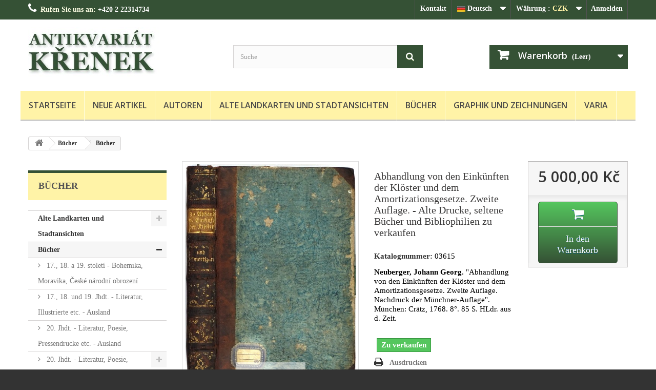

--- FILE ---
content_type: text/html; charset=utf-8
request_url: https://www.antikvariatkrenek.com/de/bucher/2875-neuberger-osterwald-mayer-kloster-amortizationsgesetze-craetz-1768-1768.html
body_size: 24720
content:
<!DOCTYPE HTML>
<!--[if lt IE 7]> <html class="no-js lt-ie9 lt-ie8 lt-ie7" lang="de-de"><![endif]-->
<!--[if IE 7]><html class="no-js lt-ie9 lt-ie8 ie7" lang="de-de"><![endif]-->
<!--[if IE 8]><html class="no-js lt-ie9 ie8" lang="de-de"><![endif]-->
<!--[if gt IE 8]> <html class="no-js ie9" lang="de-de"><![endif]-->
<html lang="de-de">
	<head>
		<meta charset="utf-8" />
		<title>Neuberger, Osterwald, Gufl, Mayer, Klöster Amortizationsgesetze, 1768 </title>
					<meta name="description" content="Neuberger, Osterwald, Gufl, Mayer, Ulrich, Abhandlung von den Einkünften der Klöster, Vertheidigung klösterlichen Rechte, Crätz, 1768" />
						<meta name="generator" content="PrestaShop" />
		<meta name="robots" content="index,follow" />
		<meta name="viewport" content="width=device-width, minimum-scale=0.25, maximum-scale=1.6, initial-scale=1.0" />
		<meta name="apple-mobile-web-app-capable" content="yes" />
        <link rel="canonical" href="https://www.antikvariatkrenek.com/" />
		<link rel="icon" type="image/vnd.microsoft.icon" href="/img/favicon.png?1755097783" />
		<!--zmena<link rel="shortcut icon" type="image/x-icon" href="/img/favicon.png?1755097783" /> -->
        <link rel="icon" type="image/png" href="https://www.antikvariatkrenek.com/themes/default-bootstrap/img/favicon.png"><!-- Major Browsers -->
<!--[if IE]><link rel="SHORTCUT ICON" href="https://www.antikvariatkrenek.com/themes/default-bootstrap/img/favicon.png"/><![endif]--><!-- Internet Explorer-->
        
														<link rel="stylesheet" href="/themes/default-bootstrap/css/global.css" type="text/css" media="all" />
																<link rel="stylesheet" href="/themes/default-bootstrap/css/autoload/highdpi.css" type="text/css" media="all" />
																<link rel="stylesheet" href="/themes/default-bootstrap/css/autoload/responsive-tables.css" type="text/css" media="all" />
																<link rel="stylesheet" href="/themes/default-bootstrap/css/autoload/uniform.default.css" type="text/css" media="all" />
																<link rel="stylesheet" href="/js/jquery/plugins/fancybox/jquery.fancybox.css" type="text/css" media="all" />
																<link rel="stylesheet" href="/themes/default-bootstrap/css/product.css" type="text/css" media="all" />
																<link rel="stylesheet" href="/themes/default-bootstrap/css/print.css" type="text/css" media="print" />
																<link rel="stylesheet" href="/js/jquery/plugins/bxslider/jquery.bxslider.css" type="text/css" media="all" />
																<link rel="stylesheet" href="/themes/default-bootstrap/css/modules/blockbanner/blockbanner.css" type="text/css" media="all" />
																<link rel="stylesheet" href="/themes/default-bootstrap/css/modules/blockcart/blockcart.css" type="text/css" media="all" />
																<link rel="stylesheet" href="/themes/default-bootstrap/css/modules/blockcategories/blockcategories.css" type="text/css" media="all" />
																<link rel="stylesheet" href="/themes/default-bootstrap/css/modules/blocklanguages/blocklanguages.css" type="text/css" media="all" />
																<link rel="stylesheet" href="/themes/default-bootstrap/css/modules/blockcontact/blockcontact.css" type="text/css" media="all" />
																<link rel="stylesheet" href="/themes/default-bootstrap/css/modules/blockmyaccountfooter/blockmyaccount.css" type="text/css" media="all" />
																<link rel="stylesheet" href="/themes/default-bootstrap/css/modules/blocknewproducts/blocknewproducts.css" type="text/css" media="all" />
																<link rel="stylesheet" href="/themes/default-bootstrap/css/modules/blocknewsletter/blocknewsletter.css" type="text/css" media="all" />
																<link rel="stylesheet" href="/themes/default-bootstrap/css/modules/blocksearch/blocksearch.css" type="text/css" media="all" />
																<link rel="stylesheet" href="/js/jquery/plugins/autocomplete/jquery.autocomplete.css" type="text/css" media="all" />
																<link rel="stylesheet" href="/themes/default-bootstrap/css/modules/blocktags/blocktags.css" type="text/css" media="all" />
																<link rel="stylesheet" href="/themes/default-bootstrap/css/modules/blockuserinfo/blockuserinfo.css" type="text/css" media="all" />
																<link rel="stylesheet" href="/themes/default-bootstrap/css/modules/blockviewed/blockviewed.css" type="text/css" media="all" />
																<link rel="stylesheet" href="/themes/default-bootstrap/css/modules/homefeatured/homefeatured.css" type="text/css" media="all" />
																<link rel="stylesheet" href="/modules/themeconfigurator/css/hooks.css" type="text/css" media="all" />
																<link rel="stylesheet" href="/modules/themeconfigurator/css/theme6.css" type="text/css" media="all" />
																<link rel="stylesheet" href="/modules/themeconfigurator/css/font1.css" type="text/css" media="all" />
																<link rel="stylesheet" href="/themes/default-bootstrap/css/modules/blocktopmenu/css/blocktopmenu.css" type="text/css" media="all" />
																<link rel="stylesheet" href="/themes/default-bootstrap/css/modules/blocktopmenu/css/superfish-modified.css" type="text/css" media="all" />
																<link rel="stylesheet" href="/themes/default-bootstrap/css/modules/blockcurrencies/blockcurrencies.css" type="text/css" media="all" />
																<link rel="stylesheet" href="/themes/default-bootstrap/css/modules/mailalerts/mailalerts.css" type="text/css" media="all" />
																<link rel="stylesheet" href="/themes/default-bootstrap/css/product_list.css" type="text/css" media="all" />
													
			
					
					
<script type="text/javascript" src="/modules/eicaptcha//js/eicaptcha-modules.js"></script><!-- Begin elevateZoom Header block -->
<link rel="stylesheet" type="text/css" href="https://www.antikvariatkrenek.com/modules/elevatezoom/css/styles.css" />



<!-- End elevateZoom Header block -->
		<link rel="stylesheet" href="//fonts.googleapis.com/css?family=Open+Sans:300,600&amp;subset=latin,latin-ext" type="text/css" media="all" />
        <link rel="stylesheet" href="https://www.antikvariatkrenek.com/themes/default-bootstrap/css/custom.css?ver=102" type="text/css" media="all" />
		<!--[if IE 8]>
		
<script src="https://oss.maxcdn.com/libs/html5shiv/3.7.0/html5shiv.js"></script>
		
<script src="https://oss.maxcdn.com/libs/respond.js/1.3.0/respond.min.js"></script>
		<![endif]-->
	</head>
	<body id="product" class="product product-2875 product-neuberger-osterwald-gufl-mayer-kloester-amortizationsgesetze-craetz-1768 category-5 category-bucher show-left-column hide-right-column lang_de">
					<div id="page">
			<div class="header-container">
				<header id="header">
																										<div class="nav">
							<div class="container">
								<div class="row">
									<nav><!-- Block user information module NAV  -->
<div class="header_user_info">
			<a class="login" href="https://www.antikvariatkrenek.com/de/muj-ucet" rel="nofollow" title="Anmelden zu Ihrem Kundenbereich">
			Anmelden
		</a>
	</div>
<!-- /Block usmodule NAV -->
<!-- Block currencies module -->
	<div id="currencies-block-top">
		<form id="setCurrency" action="/de/bucher/2875-neuberger-osterwald-mayer-kloster-amortizationsgesetze-craetz-1768-1768.html" method="post">
			<div class="current">
				<input type="hidden" name="id_currency" id="id_currency" value=""/>
				<input type="hidden" name="SubmitCurrency" value="" />
				<span class="cur-label">Währung :</span>
									<strong>CZK</strong>																									</div>
			<ul id="first-currencies" class="currencies_ul toogle_content">
																									<li class="selected">
						<a href="javascript:setCurrency(1);" rel="nofollow" title="Česk&aacute; koruna (CZK)">
							<!--Česk&aacute; koruna (CZK) zmena-->CZK
						</a>
					</li>
																									<li >
						<a href="javascript:setCurrency(2);" rel="nofollow" title="Euro (EUR)">
							<!--Euro (EUR) zmena-->EUR
						</a>
					</li>
																									<li >
						<a href="javascript:setCurrency(3);" rel="nofollow" title="US Dollar (USD)">
							<!--US Dollar (USD) zmena-->USD
						</a>
					</li>
							</ul>
		</form>
	</div>
<!-- /Block currencies module -->
<!-- Block languages module -->
	<div id="languages-block-top" class="languages-block">
														<div class="current">
					<span><img src="https://www.antikvariatkrenek.com/img/l/2.jpg" alt="de" width="16" height="11" />&nbsp;Deutsch</span>
				</div>
												<ul id="first-languages" class="languages-block_ul toogle_content">
							<li >
																				<a href="https://www.antikvariatkrenek.com/cs/knihy/2875-neuberger-osterwald-gufl-mayer-kloester-amortizationsgesetze-craetz-1768-1768.html" title="Čeština (Czech)" rel="alternate" hreflang="cs">
															<span><img src="https://www.antikvariatkrenek.com/img/l/1.jpg" alt="cs" width="16" height="11" />&nbsp;Čeština</span>
									</a>
								</li>
							<li class="selected">
										<span><img src="https://www.antikvariatkrenek.com/img/l/2.jpg" alt="de" width="16" height="11" />&nbsp;Deutsch</span>
								</li>
							<li >
																				<a href="https://www.antikvariatkrenek.com/en/books/2875-neuberger-osterwald-gufl-mayer-kloester-amortizationsgesetze-craetz-1768-1768.html" title="English (GB)" rel="alternate" hreflang="en">
															<span><img src="https://www.antikvariatkrenek.com/img/l/3.jpg" alt="en" width="16" height="11" />&nbsp;English</span>
									</a>
								</li>
					</ul>
	</div>
<!-- /Block languages module -->
<div id="contact-link" >
	<a href="https://www.antikvariatkrenek.com/de/napiste-namx" title="Kontakt">Kontakt</a>
</div>
	<span class="shop-phone">
		<i class="icon-phone"></i>Rufen Sie uns an: <strong>+420 2 22314734</strong>
	</span>
</nav>
								</div>
							</div>
						</div>
										<div>
						<div class="container">
							<div class="row">
								<div id="header_logo">
									<a href="https://www.antikvariatkrenek.com/" title="Antikvariát Křenek">
										<img class="logo img-responsive" src="https://www.antikvariatkrenek.com/img/antikvariat-krenek-logo-1479839452.jpg" alt="Antikvariát Křenek" width="350" height="99"/>
									</a>
								</div>
								<!-- Block search module TOP -->
<div id="search_block_top" class="col-sm-4 clearfix">
	<form id="searchbox" method="get" action="//www.antikvariatkrenek.com/de/vyhledavani" >
		<input type="hidden" name="controller" value="search" />
		<input type="hidden" name="orderby" value="position" />
		<input type="hidden" name="orderway" value="desc" />
		<input class="search_query form-control" type="text" id="search_query_top" name="search_query" placeholder="Suche" value="" />
		<button type="submit" name="submit_search" class="btn btn-default button-search">
			<span>Suche</span>
		</button>
	</form>
</div>
<!-- /Block search module TOP --><!-- MODULE Block cart -->
<div class="col-sm-4 clearfix">
	<div class="shopping_cart">
		<a href="https://www.antikvariatkrenek.com/de/order" title="Zum Warenkorb" rel="nofollow">
			<b>Warenkorb</b>
			<span class="ajax_cart_quantity unvisible">0</span>
			<span class="ajax_cart_product_txt unvisible">Artikel</span>
			<span class="ajax_cart_product_txt_s unvisible">Artikel</span>
			<span class="ajax_cart_total unvisible">
							</span>
			<span class="ajax_cart_no_product">(Leer)</span>
					</a>
					<div class="cart_block block exclusive">
				<div class="block_content">
					<!-- block list of products -->
					<div class="cart_block_list">
												<p class="cart_block_no_products">
							Keine Artikel
						</p>
																		<div class="cart-prices">
							<!--<div class="cart-prices-line first-line">
								 zmena<span class="price cart_block_shipping_cost ajax_cart_shipping_cost unvisible">
																			 noch festzulegen									 
								</span>
								<span class="unvisible">
									Versand
								</span>
							</div>-->
																					<div class="cart-prices-line last-line">
								<span class="price cart_block_total ajax_block_cart_total">0,00 Kč</span>
								<span>Gesamt</span>
							</div>
													</div>
						<p class="cart-buttons">
							<a id="button_order_cart" class="btn btn-default button button-small" href="https://www.antikvariatkrenek.com/de/order" title="Warenkorb anzeigen" rel="nofollow">
								<span>
									Warenkorb anzeigen<i class="icon-chevron-right right"></i>
								</span>
							</a>
						</p>
					</div>
				</div>
			</div><!-- .cart_block -->
			</div>
</div>

	<div id="layer_cart">
		<div class="clearfix">
			<div class="layer_cart_product col-xs-12 col-md-6">
				<span class="cross" title="Fenster schließen"></span>
				<span class="title">
					<i class="icon-check"></i>Artikel wurde in den Korb gelegt
				</span>
				<div class="product-image-container layer_cart_img">
				</div>
				<div class="layer_cart_product_info">
					<span id="layer_cart_product_title" class="product-name"></span>
					<span id="layer_cart_product_attributes"></span>
					<div>
						<strong class="dark">Menge</strong>
						<span id="layer_cart_product_quantity"></span>
					</div>
					<div>
						<strong class="dark">Gesamt</strong>
						<span id="layer_cart_product_price"></span>
					</div>
				</div>
			</div>
			<div class="layer_cart_cart col-xs-12 col-md-6">
				<span class="title">
					<!-- Plural Case [both cases are needed because page may be updated in Javascript] -->
					<span class="ajax_cart_product_txt_s  unvisible">
						Sie haben <span class="ajax_cart_quantity">0</span> Artikel in Ihrem Warenkorb.
					</span>
					<!-- Singular Case [both cases are needed because page may be updated in Javascript] -->
					<span class="ajax_cart_product_txt ">
						Es gibt 1 Artikel in Ihrem Warenkorb.
					</span>
				</span>
				<div class="layer_cart_row">
					<strong class="dark">
						Gesamt Artikel
											</strong>
					<span class="ajax_block_products_total">
											</span>
				</div>

								<div class="layer_cart_row">
					<strong class="dark unvisible">
						Gesamt Versandkosten&nbsp;					</strong>
					<span class="ajax_cart_shipping_cost unvisible">
													 noch festzulegen											</span>
				</div>
								<div class="layer_cart_row">
					<strong class="dark">
						Gesamt
											</strong>
					<span class="ajax_block_cart_total">
											</span>
				</div>
				<div class="button-container">
					<span class="continue btn btn-default button exclusive-medium" title="Einkauf fortsetzen">
						<span>
							<i class="icon-chevron-left left"></i>Einkauf fortsetzen
						</span>
					</span>
					<a class="btn btn-default button button-medium"	href="https://www.antikvariatkrenek.com/de/order" title="Bestellen" rel="nofollow">
						<span>
							Bestellen<i class="icon-chevron-right right"></i>
						</span>
					</a>
				</div>
			</div>
		</div>
		<div class="crossseling"></div>
	</div> <!-- #layer_cart -->
	<div class="layer_cart_overlay"></div>

<!-- /MODULE Block cart -->
	<!-- Menu -->
	<div id="block_top_menu" class="sf-contener clearfix col-lg-12">
		<div class="cat-title">Menü</div>
		<ul class="sf-menu clearfix menu-content">
			<li><a href="https://www.antikvariatkrenek.com/de/" title="Startseite">Startseite</a></li>
<li><a href="https://www.antikvariatkrenek.com/de/novinky" title="Neue Artikel">Neue Artikel</a></li>
<li><a href="https://www.antikvariatkrenek.com/de/autoren" title="Autoren">Autoren</a></li>
<li><a href="https://www.antikvariatkrenek.com/de/3-alte-landkarten-und-stadtansichten" title="Alte Landkarten und Stadtansichten">Alte Landkarten und Stadtansichten</a></li><li><a href="https://www.antikvariatkrenek.com/de/5-bucher" title="Bücher">Bücher</a></li><li><a href="https://www.antikvariatkrenek.com/de/15-graphik-und-zeichnungen" title="Graphik und Zeichnungen">Graphik und Zeichnungen</a></li><li><a href="https://www.antikvariatkrenek.com/de/21-varia" title="Varia">Varia</a></li>
					</ul>
	</div>
	<!--/ Menu -->
							</div>
						</div>
					</div>
				</header>
			</div>
			<div class="columns-container">
				<div id="columns" class="container">
											
<!-- Breadcrumb -->
<div class="clearfix">
	<ol class="breadcrumb" itemscope itemtype="http://schema.org/BreadcrumbList">
		<li itemprop="itemListElement" itemscope itemtype="http://schema.org/ListItem"> 
			<a class="home" href="https://www.antikvariatkrenek.com/" title="zur&uuml;ck zu Startseite" itemprop="item">
				<i class="icon-home"></i>
			</a>
			<meta itemprop="name" content="Home" />
			<meta itemprop="position" content="1" />
		</li>
		<li itemprop="itemListElement" itemscope itemtype="http://schema.org/ListItem">
			<a href="https://www.antikvariatkrenek.com/de/5-bucher" itemprop="item" title="B&uuml;cher">
				<span itemprop="name">B&uuml;cher</span>
			</a>
			<meta itemprop="position" content="2" />
		</li>
		<li itemprop="itemListElement" itemscope itemtype="http://schema.org/ListItem">
			<span itemprop="name">B&uuml;cher</span>
			<meta itemprop="position" content="3" />
		</li>
	</ol>
</div>
<!-- /Breadcrumb -->
										<div id="slider_row" class="row">
																	</div>
					<div class="row">
												<div id="left_column" class="column col-xs-12 col-sm-3"><!-- Block categories module -->
<div id="categories_block_left" class="block">
	<h2 class="title_block">
					Bücher
			</h2>
	<div class="block_content">
		<ul class="tree dhtml">
												
<li >
	<a 
	href="https://www.antikvariatkrenek.com/de/3-alte-landkarten-und-stadtansichten" title="">
		Alte Landkarten und Stadtansichten
	</a>
			<ul>
												
<li >
	<a 
	href="https://www.antikvariatkrenek.com/de/8-afrika" title="">
		Afrika
	</a>
			<ul>
												
<li >
	<a 
	href="https://www.antikvariatkrenek.com/de/1843-afrika-kontinent" title="">
		Afrika (Kontinent)
	</a>
	</li>

																
<li >
	<a 
	href="https://www.antikvariatkrenek.com/de/67-agypten" title="">
		Ägypten
	</a>
	</li>

																
<li >
	<a 
	href="https://www.antikvariatkrenek.com/de/90-algerien" title="">
		Algerien
	</a>
			<ul>
												
<li >
	<a 
	href="https://www.antikvariatkrenek.com/de/378-algier" title="">
		Algier
	</a>
	</li>

																
<li class="last">
	<a 
	href="https://www.antikvariatkrenek.com/de/640-oran" title="">
		Oran
	</a>
	</li>

									</ul>
	</li>

																
<li >
	<a 
	href="https://www.antikvariatkrenek.com/de/72-kapverdischen-inseln" title="">
		Kapverdischen Inseln
	</a>
	</li>

																
<li >
	<a 
	href="https://www.antikvariatkrenek.com/de/2038-libyen" title="Libyen">
		Libyen
	</a>
	</li>

																
<li >
	<a 
	href="https://www.antikvariatkrenek.com/de/172-madagaskar" title="">
		Madagaskar
	</a>
	</li>

																
<li >
	<a 
	href="https://www.antikvariatkrenek.com/de/70-marokko" title="">
		Marokko
	</a>
	</li>

																
<li >
	<a 
	href="https://www.antikvariatkrenek.com/de/66-nordafrika" title="">
		Nordafrika
	</a>
	</li>

																
<li >
	<a 
	href="https://www.antikvariatkrenek.com/de/64-ostafrika" title="">
		Ostafrika
	</a>
			<ul>
												
<li class="last">
	<a 
	href="https://www.antikvariatkrenek.com/de/1022-mosambik" title="">
		Mosambik
	</a>
	</li>

									</ul>
	</li>

																
<li >
	<a 
	href="https://www.antikvariatkrenek.com/de/69-sudafrika" title="">
		Südafrika
	</a>
			<ul>
												
<li class="last">
	<a 
	href="https://www.antikvariatkrenek.com/de/1009-kap-der-guten-hoffnung" title="">
		Kap der Guten Hoffnung
	</a>
	</li>

									</ul>
	</li>

																
<li >
	<a 
	href="https://www.antikvariatkrenek.com/de/88-tunesien" title="">
		Tunesien
	</a>
			<ul>
												
<li class="last">
	<a 
	href="https://www.antikvariatkrenek.com/de/982-tunis" title="">
		Tunis
	</a>
	</li>

									</ul>
	</li>

																
<li >
	<a 
	href="https://www.antikvariatkrenek.com/de/68-westafrika" title="">
		Westafrika
	</a>
			<ul>
												
<li >
	<a 
	href="https://www.antikvariatkrenek.com/de/1891-guinea" title="Guinea">
		Guinea
	</a>
	</li>

																
<li >
	<a 
	href="https://www.antikvariatkrenek.com/de/491-kongo-und-angola" title="">
		Kongo und Angola
	</a>
	</li>

																
<li class="last">
	<a 
	href="https://www.antikvariatkrenek.com/de/1019-st-thomas-golf-von-guinea" title="">
		St. Thomas (Golf von Guinea)
	</a>
	</li>

									</ul>
	</li>

																
<li class="last">
	<a 
	href="https://www.antikvariatkrenek.com/de/1892-zentralafrika" title="Zentralafrika">
		Zentralafrika
	</a>
	</li>

									</ul>
	</li>

																
<li >
	<a 
	href="https://www.antikvariatkrenek.com/de/7-amerika" title="">
		Amerika
	</a>
			<ul>
												
<li >
	<a 
	href="https://www.antikvariatkrenek.com/de/1841-amerika-kontinent" title="">
		Amerika (Kontinent)
	</a>
	</li>

																
<li >
	<a 
	href="https://www.antikvariatkrenek.com/de/53-antillen" title="">
		Antillen
	</a>
			<ul>
												
<li >
	<a 
	href="https://www.antikvariatkrenek.com/de/714-antillen-und-bermudainseln" title="">
		Antillen und Bermudainseln
	</a>
	</li>

																
<li >
	<a 
	href="https://www.antikvariatkrenek.com/de/890-barbados" title="">
		Barbados
	</a>
	</li>

																
<li >
	<a 
	href="https://www.antikvariatkrenek.com/de/891-grenada" title="">
		Grenada
	</a>
	</li>

																
<li >
	<a 
	href="https://www.antikvariatkrenek.com/de/352-guadeloupe" title="">
		Guadeloupe
	</a>
	</li>

																
<li >
	<a 
	href="https://www.antikvariatkrenek.com/de/713-hispaniola-haiti-dominikanische-republik-und-martinique" title="">
		Hispaniola (Haiti/Dominikanische Republik) und Martinique
	</a>
	</li>

																
<li >
	<a 
	href="https://www.antikvariatkrenek.com/de/204-jamaika" title="">
		Jamaika
	</a>
	</li>

																
<li >
	<a 
	href="https://www.antikvariatkrenek.com/de/205-kleine-antillen" title="">
		Kleine Antillen
	</a>
	</li>

																
<li >
	<a 
	href="https://www.antikvariatkrenek.com/de/524-kuba" title="">
		Kuba
	</a>
	</li>

																
<li >
	<a 
	href="https://www.antikvariatkrenek.com/de/206-martinique" title="">
		Martinique
	</a>
	</li>

																
<li >
	<a 
	href="https://www.antikvariatkrenek.com/de/1017-puerto-rico" title="">
		Puerto Rico
	</a>
	</li>

																
<li >
	<a 
	href="https://www.antikvariatkrenek.com/de/897-st-kitts" title="">
		St. Kitts
	</a>
	</li>

																
<li class="last">
	<a 
	href="https://www.antikvariatkrenek.com/de/901-st-lucia" title="">
		St. Lucia
	</a>
	</li>

									</ul>
	</li>

																
<li >
	<a 
	href="https://www.antikvariatkrenek.com/de/149-argentinien" title="">
		Argentinien
	</a>
	</li>

																
<li >
	<a 
	href="https://www.antikvariatkrenek.com/de/49-bermudainseln" title="">
		Bermudainseln
	</a>
	</li>

																
<li >
	<a 
	href="https://www.antikvariatkrenek.com/de/51-brasilien" title="">
		Brasilien
	</a>
			<ul>
												
<li >
	<a 
	href="https://www.antikvariatkrenek.com/de/779-baia-de-todos-os-santos" title="">
		Baía de Todos os Santos
	</a>
	</li>

																
<li >
	<a 
	href="https://www.antikvariatkrenek.com/de/471-paraiba" title="">
		Paraiba
	</a>
	</li>

																
<li >
	<a 
	href="https://www.antikvariatkrenek.com/de/990-pernambuco" title="">
		Pernambuco
	</a>
	</li>

																
<li class="last">
	<a 
	href="https://www.antikvariatkrenek.com/de/1953-rio-de-janeiro" title="Rio de Janeiro">
		Rio de Janeiro
	</a>
	</li>

									</ul>
	</li>

																
<li >
	<a 
	href="https://www.antikvariatkrenek.com/de/55-chile" title="">
		Chile
	</a>
			<ul>
												
<li class="last">
	<a 
	href="https://www.antikvariatkrenek.com/de/976-santa-maria-insel" title="">
		Santa Maria (Insel)
	</a>
	</li>

									</ul>
	</li>

																
<li >
	<a 
	href="https://www.antikvariatkrenek.com/de/50-florida" title="">
		Florida
	</a>
			<ul>
												
<li class="last">
	<a 
	href="https://www.antikvariatkrenek.com/de/475-st-augustine" title="">
		St. Augustine
	</a>
	</li>

									</ul>
	</li>

																
<li >
	<a 
	href="https://www.antikvariatkrenek.com/de/56-guyana" title="">
		Guyana
	</a>
	</li>

																
<li >
	<a 
	href="https://www.antikvariatkrenek.com/de/132-hawaiiinseln" title="">
		Hawaiiinseln
	</a>
	</li>

																
<li >
	<a 
	href="https://www.antikvariatkrenek.com/de/61-honduras" title="">
		Honduras
	</a>
	</li>

																
<li >
	<a 
	href="https://www.antikvariatkrenek.com/de/46-kanada" title="">
		Kanada
	</a>
			<ul>
												
<li >
	<a 
	href="https://www.antikvariatkrenek.com/de/899-cape-breton-island" title="">
		Cape Breton Island
	</a>
	</li>

																
<li class="last">
	<a 
	href="https://www.antikvariatkrenek.com/de/895-newfoundland" title="">
		Newfoundland
	</a>
	</li>

									</ul>
	</li>

																
<li >
	<a 
	href="https://www.antikvariatkrenek.com/de/52-kolumbien" title="">
		Kolumbien
	</a>
	</li>

																
<li >
	<a 
	href="https://www.antikvariatkrenek.com/de/45-louisiana" title="">
		Louisiana
	</a>
	</li>

																
<li >
	<a 
	href="https://www.antikvariatkrenek.com/de/60-magellanstrasse" title="">
		Magellanstraße
	</a>
	</li>

																
<li >
	<a 
	href="https://www.antikvariatkrenek.com/de/37-mexico" title="">
		Mexico
	</a>
			<ul>
												
<li class="last">
	<a 
	href="https://www.antikvariatkrenek.com/de/449-mexico-city" title="">
		Mexico City
	</a>
	</li>

									</ul>
	</li>

																
<li >
	<a 
	href="https://www.antikvariatkrenek.com/de/48-mittelamerika-und-antillen" title="">
		Mittelamerika und Antillen
	</a>
	</li>

																
<li >
	<a 
	href="https://www.antikvariatkrenek.com/de/40-new-york" title="">
		New York
	</a>
	</li>

																
<li >
	<a 
	href="https://www.antikvariatkrenek.com/de/39-nordamerika" title="">
		Nordamerika
	</a>
	</li>

																
<li >
	<a 
	href="https://www.antikvariatkrenek.com/de/101-panama" title="">
		Panama
	</a>
	</li>

																
<li >
	<a 
	href="https://www.antikvariatkrenek.com/de/57-paraguay" title="">
		Paraguay
	</a>
	</li>

																
<li >
	<a 
	href="https://www.antikvariatkrenek.com/de/58-peru" title="">
		Peru
	</a>
	</li>

																
<li >
	<a 
	href="https://www.antikvariatkrenek.com/de/54-sudamerika" title="">
		Südamerika
	</a>
			<ul>
												
<li class="last">
	<a 
	href="https://www.antikvariatkrenek.com/de/974-tierra-del-fuego" title="">
		Tierra del Fuego
	</a>
	</li>

									</ul>
	</li>

																
<li >
	<a 
	href="https://www.antikvariatkrenek.com/de/59-venezuela" title="">
		Venezuela
	</a>
	</li>

																
<li >
	<a 
	href="https://www.antikvariatkrenek.com/de/42-vereinigte-staaten-usa" title="">
		Vereinigte Staaten (USA)
	</a>
			<ul>
												
<li >
	<a 
	href="https://www.antikvariatkrenek.com/de/679-alabama" title="">
		Alabama
	</a>
	</li>

																
<li >
	<a 
	href="https://www.antikvariatkrenek.com/de/693-connecticut" title="">
		Connecticut
	</a>
	</li>

																
<li >
	<a 
	href="https://www.antikvariatkrenek.com/de/684-georgia" title="">
		Georgia
	</a>
	</li>

																
<li >
	<a 
	href="https://www.antikvariatkrenek.com/de/696-illinois" title="">
		Illinois
	</a>
	</li>

																
<li >
	<a 
	href="https://www.antikvariatkrenek.com/de/691-kentucky" title="">
		Kentucky
	</a>
	</li>

																
<li >
	<a 
	href="https://www.antikvariatkrenek.com/de/692-maryland-und-delaware" title="">
		Maryland und Delaware
	</a>
	</li>

																
<li >
	<a 
	href="https://www.antikvariatkrenek.com/de/682-michigan" title="">
		Michigan
	</a>
	</li>

																
<li >
	<a 
	href="https://www.antikvariatkrenek.com/de/685-mississippi" title="">
		Mississippi
	</a>
	</li>

																
<li >
	<a 
	href="https://www.antikvariatkrenek.com/de/699-new-hampshire-und-vermont" title="">
		New Hampshire und Vermont
	</a>
	</li>

																
<li >
	<a 
	href="https://www.antikvariatkrenek.com/de/804-ostkuste-von-usa" title="">
		Ostküste von USA
	</a>
	</li>

																
<li >
	<a 
	href="https://www.antikvariatkrenek.com/de/694-pennsylvania" title="">
		Pennsylvania
	</a>
	</li>

																
<li >
	<a 
	href="https://www.antikvariatkrenek.com/de/2029-rhode-island" title="Rhode Island">
		Rhode Island
	</a>
	</li>

																
<li >
	<a 
	href="https://www.antikvariatkrenek.com/de/681-south-carolina" title="">
		South Carolina
	</a>
	</li>

																
<li class="last">
	<a 
	href="https://www.antikvariatkrenek.com/de/698-virginia" title="">
		Virginia
	</a>
	</li>

									</ul>
	</li>

																
<li class="last">
	<a 
	href="https://www.antikvariatkrenek.com/de/38-virginia" title="">
		Virginia
	</a>
	</li>

									</ul>
	</li>

																
<li >
	<a 
	href="https://www.antikvariatkrenek.com/de/13-asien-und-australien" title="">
		Asien und Australien
	</a>
			<ul>
												
<li >
	<a 
	href="https://www.antikvariatkrenek.com/de/1842-asien-kontinent" title="">
		Asien (Kontinent)
	</a>
	</li>

																
<li >
	<a 
	href="https://www.antikvariatkrenek.com/de/131-australien" title="">
		Australien
	</a>
			<ul>
												
<li class="last">
	<a 
	href="https://www.antikvariatkrenek.com/de/907-tasmanien" title="">
		Tasmanien
	</a>
	</li>

									</ul>
	</li>

																
<li >
	<a 
	href="https://www.antikvariatkrenek.com/de/122-burma" title="">
		Burma
	</a>
	</li>

																
<li >
	<a 
	href="https://www.antikvariatkrenek.com/de/96-china" title="">
		China
	</a>
			<ul>
												
<li >
	<a 
	href="https://www.antikvariatkrenek.com/de/772-che-chiang" title="">
		Che-chiang
	</a>
	</li>

																
<li >
	<a 
	href="https://www.antikvariatkrenek.com/de/526-hangzhou" title="">
		Hangzhou
	</a>
	</li>

																
<li >
	<a 
	href="https://www.antikvariatkrenek.com/de/627-macao" title="">
		Macao
	</a>
	</li>

																
<li >
	<a 
	href="https://www.antikvariatkrenek.com/de/528-nanping" title="">
		Nanping
	</a>
	</li>

																
<li >
	<a 
	href="https://www.antikvariatkrenek.com/de/527-peking" title="">
		Peking
	</a>
	</li>

																
<li >
	<a 
	href="https://www.antikvariatkrenek.com/de/771-shanxi" title="">
		Shanxi
	</a>
	</li>

																
<li class="last">
	<a 
	href="https://www.antikvariatkrenek.com/de/989-zhuzhou" title="">
		Zhuzhou
	</a>
	</li>

									</ul>
	</li>

																
<li >
	<a 
	href="https://www.antikvariatkrenek.com/de/2093-franzoesisch-polynesien" title="Französisch-Polynesien, Ozeanien">
		Französisch-Polynesien
	</a>
	</li>

																
<li >
	<a 
	href="https://www.antikvariatkrenek.com/de/159-golf-von-bengalen" title="">
		Golf von Bengalen
	</a>
	</li>

																
<li >
	<a 
	href="https://www.antikvariatkrenek.com/de/97-indien" title="">
		Indien
	</a>
	</li>

																
<li >
	<a 
	href="https://www.antikvariatkrenek.com/de/105-indien-china-nepal" title="">
		Indien, China, Nepal
	</a>
	</li>

																
<li >
	<a 
	href="https://www.antikvariatkrenek.com/de/100-indischer-ozean" title="">
		Indischer Ozean
	</a>
			<ul>
												
<li class="last">
	<a 
	href="https://www.antikvariatkrenek.com/de/966-malediven" title="">
		Malediven
	</a>
	</li>

									</ul>
	</li>

																
<li >
	<a 
	href="https://www.antikvariatkrenek.com/de/80-indonesien" title="">
		Indonesien
	</a>
			<ul>
												
<li >
	<a 
	href="https://www.antikvariatkrenek.com/de/900-ambon" title="">
		Ambon
	</a>
	</li>

																
<li >
	<a 
	href="https://www.antikvariatkrenek.com/de/740-bali" title="">
		Bali
	</a>
	</li>

																
<li >
	<a 
	href="https://www.antikvariatkrenek.com/de/889-banda-inseln-paternosterinseln" title="">
		Banda Inseln (Paternosterinseln)
	</a>
	</li>

																
<li >
	<a 
	href="https://www.antikvariatkrenek.com/de/923-jakarta" title="">
		Jakarta
	</a>
	</li>

																
<li >
	<a 
	href="https://www.antikvariatkrenek.com/de/478-java" title="">
		Java
	</a>
	</li>

																
<li >
	<a 
	href="https://www.antikvariatkrenek.com/de/479-molukken" title="">
		Molukken
	</a>
	</li>

																
<li class="last">
	<a 
	href="https://www.antikvariatkrenek.com/de/306-sumatra" title="">
		Sumatra
	</a>
	</li>

									</ul>
	</li>

																
<li >
	<a 
	href="https://www.antikvariatkrenek.com/de/84-israel-palastina" title="">
		Israel / Palästina
	</a>
	</li>

																
<li >
	<a 
	href="https://www.antikvariatkrenek.com/de/111-japan" title="">
		Japan
	</a>
	</li>

																
<li >
	<a 
	href="https://www.antikvariatkrenek.com/de/171-korea" title="">
		Korea
	</a>
	</li>

																
<li >
	<a 
	href="https://www.antikvariatkrenek.com/de/133-malaysien" title="">
		Malaysien
	</a>
			<ul>
												
<li class="last">
	<a 
	href="https://www.antikvariatkrenek.com/de/743-selangor" title="">
		Selangor
	</a>
	</li>

									</ul>
	</li>

																
<li >
	<a 
	href="https://www.antikvariatkrenek.com/de/92-naher-osten" title="Naher Osten">
		Naher Osten
	</a>
			<ul>
												
<li >
	<a 
	href="https://www.antikvariatkrenek.com/de/2039-irak" title="Irak">
		Irak
	</a>
	</li>

																
<li >
	<a 
	href="https://www.antikvariatkrenek.com/de/545-iran" title="">
		Iran
	</a>
	</li>

																
<li >
	<a 
	href="https://www.antikvariatkrenek.com/de/884-libanon" title="">
		Libanon
	</a>
	</li>

																
<li >
	<a 
	href="https://www.antikvariatkrenek.com/de/531-pakistan-afghanistan-kasachstan-usbekistan-turkmanistan-und-iran" title="">
		Pakistan, Afghanistan, Kasachstan, Usbekistan, Turkmanistan und Iran
	</a>
	</li>

																
<li >
	<a 
	href="https://www.antikvariatkrenek.com/de/489-persien" title="">
		Persien
	</a>
	</li>

																
<li >
	<a 
	href="https://www.antikvariatkrenek.com/de/480-persische-golf" title="">
		Persische Golf
	</a>
	</li>

																
<li class="last">
	<a 
	href="https://www.antikvariatkrenek.com/de/536-zypern-israel-syrien-irak" title="">
		Zypern, Israel, Syrien, Irak
	</a>
	</li>

									</ul>
	</li>

																
<li >
	<a 
	href="https://www.antikvariatkrenek.com/de/98-nordostasien" title="">
		Nordostasien
	</a>
	</li>

																
<li >
	<a 
	href="https://www.antikvariatkrenek.com/de/173-ostasien" title="">
		Ostasien
	</a>
	</li>

																
<li >
	<a 
	href="https://www.antikvariatkrenek.com/de/130-polynesien" title="">
		Polynesien
	</a>
	</li>

																
<li >
	<a 
	href="https://www.antikvariatkrenek.com/de/161-sri-lanka-ceylon" title="">
		Sri Lanka (Ceylon)
	</a>
			<ul>
												
<li class="last">
	<a 
	href="https://www.antikvariatkrenek.com/de/979-kandy" title="">
		Kandy
	</a>
	</li>

									</ul>
	</li>

																
<li >
	<a 
	href="https://www.antikvariatkrenek.com/de/94-sudostasien" title="">
		Südostasien
	</a>
			<ul>
												
<li class="last">
	<a 
	href="https://www.antikvariatkrenek.com/de/742-vietnam" title="">
		Vietnam
	</a>
	</li>

									</ul>
	</li>

																
<li class="last">
	<a 
	href="https://www.antikvariatkrenek.com/de/91-turkei" title="">
		Türkei
	</a>
			<ul>
												
<li >
	<a 
	href="https://www.antikvariatkrenek.com/de/785-dardanellen" title="">
		Dardanellen
	</a>
	</li>

																
<li class="last">
	<a 
	href="https://www.antikvariatkrenek.com/de/879-istanbul" title="">
		Istanbul
	</a>
	</li>

									</ul>
	</li>

									</ul>
	</li>

																
<li >
	<a 
	href="https://www.antikvariatkrenek.com/de/2019-Atlases" title="Atlases">
		Atlases
	</a>
	</li>

																
<li >
	<a 
	href="https://www.antikvariatkrenek.com/de/4-europa" title="">
		Europa
	</a>
			<ul>
												
<li >
	<a 
	href="https://www.antikvariatkrenek.com/de/36-belgien-niederlande-luxemburg" title="">
		Belgien, Niederlande, Luxemburg
	</a>
			<ul>
												
<li >
	<a 
	href="https://www.antikvariatkrenek.com/de/211-amsterdam" title="">
		Amsterdam
	</a>
	</li>

																
<li >
	<a 
	href="https://www.antikvariatkrenek.com/de/212-antwerpen" title="">
		Antwerpen
	</a>
	</li>

																
<li >
	<a 
	href="https://www.antikvariatkrenek.com/de/216-belgien-und-luxemburg" title="">
		Belgien und Luxemburg
	</a>
	</li>

																
<li >
	<a 
	href="https://www.antikvariatkrenek.com/de/399-bergen-op-zoom" title="">
		Bergen op Zoom
	</a>
	</li>

																
<li >
	<a 
	href="https://www.antikvariatkrenek.com/de/441-blokzijl" title="">
		Blokzijl
	</a>
	</li>

																
<li >
	<a 
	href="https://www.antikvariatkrenek.com/de/2012-bommenede" title="Bommenede">
		Bommenede
	</a>
	</li>

																
<li >
	<a 
	href="https://www.antikvariatkrenek.com/de/214-brabant" title="">
		Brabant
	</a>
	</li>

																
<li >
	<a 
	href="https://www.antikvariatkrenek.com/de/261-brugge" title="">
		Brugge
	</a>
	</li>

																
<li >
	<a 
	href="https://www.antikvariatkrenek.com/de/232-brussel" title="">
		Brüssel
	</a>
	</li>

																
<li >
	<a 
	href="https://www.antikvariatkrenek.com/de/604-charleroi" title="">
		Charleroi
	</a>
	</li>

																
<li >
	<a 
	href="https://www.antikvariatkrenek.com/de/921-delft" title="">
		Delft
	</a>
	</li>

																
<li >
	<a 
	href="https://www.antikvariatkrenek.com/de/213-den-haag" title="">
		Den Haag
	</a>
	</li>

																
<li >
	<a 
	href="https://www.antikvariatkrenek.com/de/488-dinant" title="">
		Dinant
	</a>
	</li>

																
<li >
	<a 
	href="https://www.antikvariatkrenek.com/de/226-dordrecht" title="">
		Dordrecht
	</a>
	</li>

																
<li >
	<a 
	href="https://www.antikvariatkrenek.com/de/1879-elburg" title="Elburg">
		Elburg
	</a>
	</li>

																
<li >
	<a 
	href="https://www.antikvariatkrenek.com/de/237-flandern" title="">
		Flandern
	</a>
	</li>

																
<li >
	<a 
	href="https://www.antikvariatkrenek.com/de/2013-fort-rammekens" title="Fort Rammekens">
		Fort Rammekens
	</a>
	</li>

																
<li >
	<a 
	href="https://www.antikvariatkrenek.com/de/661-friesland" title="">
		Friesland
	</a>
	</li>

																
<li >
	<a 
	href="https://www.antikvariatkrenek.com/de/236-friesland-und-groningen" title="">
		Friesland und Groningen
	</a>
	</li>

																
<li >
	<a 
	href="https://www.antikvariatkrenek.com/de/231-gelderland" title="">
		Gelderland
	</a>
	</li>

																
<li >
	<a 
	href="https://www.antikvariatkrenek.com/de/1887-geraardsbergen" title="Geraardsbergen">
		Geraardsbergen
	</a>
	</li>

																
<li >
	<a 
	href="https://www.antikvariatkrenek.com/de/442-grave" title="">
		Grave
	</a>
	</li>

																
<li >
	<a 
	href="https://www.antikvariatkrenek.com/de/244-groningen" title="">
		Groningen
	</a>
	</li>

																
<li >
	<a 
	href="https://www.antikvariatkrenek.com/de/234-hainaut" title="">
		Hainaut
	</a>
	</li>

																
<li >
	<a 
	href="https://www.antikvariatkrenek.com/de/1877-harderwijk" title="Harderwijk">
		Harderwijk
	</a>
	</li>

																
<li >
	<a 
	href="https://www.antikvariatkrenek.com/de/221-harlingen" title="">
		Harlingen
	</a>
	</li>

																
<li >
	<a 
	href="https://www.antikvariatkrenek.com/de/228-holland" title="">
		Holland
	</a>
	</li>

																
<li >
	<a 
	href="https://www.antikvariatkrenek.com/de/784-hulst" title="">
		Hulst
	</a>
	</li>

																
<li >
	<a 
	href="https://www.antikvariatkrenek.com/de/494-huy" title="">
		Huy
	</a>
	</li>

																
<li >
	<a 
	href="https://www.antikvariatkrenek.com/de/398-kortryk" title="">
		Kortryk
	</a>
	</li>

																
<li >
	<a 
	href="https://www.antikvariatkrenek.com/de/1882-lier" title="Lier">
		Lier
	</a>
	</li>

																
<li >
	<a 
	href="https://www.antikvariatkrenek.com/de/1881-limbourg" title="Limbourg">
		Limbourg
	</a>
	</li>

																
<li >
	<a 
	href="https://www.antikvariatkrenek.com/de/215-limburg" title="">
		Limburg
	</a>
	</li>

																
<li >
	<a 
	href="https://www.antikvariatkrenek.com/de/400-lowen" title="">
		Löwen
	</a>
	</li>

																
<li >
	<a 
	href="https://www.antikvariatkrenek.com/de/235-luttich" title="">
		Lüttich
	</a>
	</li>

																
<li >
	<a 
	href="https://www.antikvariatkrenek.com/de/229-luxemburg" title="">
		Luxemburg
	</a>
	</li>

																
<li >
	<a 
	href="https://www.antikvariatkrenek.com/de/417-maastricht" title="">
		Maastricht
	</a>
	</li>

																
<li >
	<a 
	href="https://www.antikvariatkrenek.com/de/242-mechelen" title="">
		Mechelen
	</a>
	</li>

																
<li >
	<a 
	href="https://www.antikvariatkrenek.com/de/418-middelburg" title="">
		Middelburg
	</a>
	</li>

																
<li >
	<a 
	href="https://www.antikvariatkrenek.com/de/859-mons" title="">
		Mons
	</a>
	</li>

																
<li >
	<a 
	href="https://www.antikvariatkrenek.com/de/230-namur" title="">
		Namur
	</a>
	</li>

																
<li >
	<a 
	href="https://www.antikvariatkrenek.com/de/239-niederlande" title="">
		Niederlande
	</a>
	</li>

																
<li >
	<a 
	href="https://www.antikvariatkrenek.com/de/233-niederlande-und-belgien" title="">
		Niederlande und Belgien
	</a>
	</li>

																
<li >
	<a 
	href="https://www.antikvariatkrenek.com/de/219-nijmegen" title="">
		Nijmegen
	</a>
	</li>

																
<li >
	<a 
	href="https://www.antikvariatkrenek.com/de/304-ostende" title="Ostende">
		Ostende
	</a>
	</li>

																
<li >
	<a 
	href="https://www.antikvariatkrenek.com/de/402-overijssel" title="">
		Overijssel
	</a>
	</li>

																
<li >
	<a 
	href="https://www.antikvariatkrenek.com/de/218-rotterdam" title="">
		Rotterdam
	</a>
	</li>

																
<li >
	<a 
	href="https://www.antikvariatkrenek.com/de/768-spa" title="">
		Spa
	</a>
	</li>

																
<li >
	<a 
	href="https://www.antikvariatkrenek.com/de/1878-stavoren" title="Stavoren">
		Stavoren
	</a>
	</li>

																
<li >
	<a 
	href="https://www.antikvariatkrenek.com/de/299-tiel" title="">
		Tiel
	</a>
	</li>

																
<li >
	<a 
	href="https://www.antikvariatkrenek.com/de/224-utrecht" title="">
		Utrecht
	</a>
	</li>

																
<li >
	<a 
	href="https://www.antikvariatkrenek.com/de/980-veere" title="">
		Veere
	</a>
	</li>

																
<li >
	<a 
	href="https://www.antikvariatkrenek.com/de/862-veurne" title="">
		Veurne
	</a>
	</li>

																
<li >
	<a 
	href="https://www.antikvariatkrenek.com/de/861-ypern" title="Ypern">
		Ypern
	</a>
	</li>

																
<li >
	<a 
	href="https://www.antikvariatkrenek.com/de/2071-zaltbommel" title="Zaltbommel">
		Zaltbommel
	</a>
	</li>

																
<li >
	<a 
	href="https://www.antikvariatkrenek.com/de/238-zeeland" title="">
		Zeeland
	</a>
	</li>

																
<li >
	<a 
	href="https://www.antikvariatkrenek.com/de/2014-zieriksee" title="Zieriksee">
		Zieriksee
	</a>
	</li>

																
<li >
	<a 
	href="https://www.antikvariatkrenek.com/de/1880-zierikzee" title="Zierikzee">
		Zierikzee
	</a>
	</li>

																
<li >
	<a 
	href="https://www.antikvariatkrenek.com/de/241-zutphen" title="">
		Zutphen
	</a>
	</li>

																
<li class="last">
	<a 
	href="https://www.antikvariatkrenek.com/de/451-zype" title="">
		Zype
	</a>
	</li>

									</ul>
	</li>

																
<li >
	<a 
	href="https://www.antikvariatkrenek.com/de/34-bohmen-mahren-und-schlesien" title="">
		Böhmen, Mähren und Schlesien
	</a>
			<ul>
												
<li >
	<a 
	href="https://www.antikvariatkrenek.com/de/759-arnau" title="">
		Arnau
	</a>
	</li>

																
<li >
	<a 
	href="https://www.antikvariatkrenek.com/de/657-beraun" title="">
		Beraun
	</a>
	</li>

																
<li >
	<a 
	href="https://www.antikvariatkrenek.com/de/569-bohmen" title="">
		Böhmen
	</a>
	</li>

																
<li >
	<a 
	href="https://www.antikvariatkrenek.com/de/583-brandys-nad-labem" title="">
		Brandýs nad Labem
	</a>
	</li>

																
<li >
	<a 
	href="https://www.antikvariatkrenek.com/de/2002-branna-okr-sumperk" title="Branná (okr. Šumperk)">
		Branná (okr. Šumperk)
	</a>
	</li>

																
<li >
	<a 
	href="https://www.antikvariatkrenek.com/de/1901-brodce-okr-mlada-boleslav" title="Brodce (okr. Mladá Boleslav)">
		Brodce (okr. Mladá Boleslav)
	</a>
	</li>

																
<li >
	<a 
	href="https://www.antikvariatkrenek.com/de/939-broumov" title="">
		Broumov
	</a>
	</li>

																
<li >
	<a 
	href="https://www.antikvariatkrenek.com/de/553-brunn" title="">
		Brünn
	</a>
	</li>

																
<li >
	<a 
	href="https://www.antikvariatkrenek.com/de/653-burglitz" title="">
		Bürglitz
	</a>
	</li>

																
<li >
	<a 
	href="https://www.antikvariatkrenek.com/de/801-caslav" title="">
		Čáslav
	</a>
	</li>

																
<li >
	<a 
	href="https://www.antikvariatkrenek.com/de/766-celakovice" title="">
		Čelákovice
	</a>
	</li>

																
<li >
	<a 
	href="https://www.antikvariatkrenek.com/de/588-cesky-krumlov" title="">
		Český Krumlov
	</a>
	</li>

																
<li >
	<a 
	href="https://www.antikvariatkrenek.com/de/587-cheb" title="">
		Cheb
	</a>
	</li>

																
<li >
	<a 
	href="https://www.antikvariatkrenek.com/de/705-chlumec-nad-cidlinou" title="">
		Chlumec nad Cidlinou
	</a>
	</li>

																
<li >
	<a 
	href="https://www.antikvariatkrenek.com/de/800-chomutov" title="">
		Chomutov
	</a>
	</li>

																
<li >
	<a 
	href="https://www.antikvariatkrenek.com/de/579-decin" title="">
		Děčín
	</a>
	</li>

																
<li >
	<a 
	href="https://www.antikvariatkrenek.com/de/764-dolni-olesnice-nove-zamky" title="">
		Dolní Olešnice - Nové Zámky
	</a>
	</li>

																
<li >
	<a 
	href="https://www.antikvariatkrenek.com/de/751-dvur-kralove-nad-labem" title="Dvůr Králové nad Labem">
		Dvůr Králové nad Labem
	</a>
	</li>

																
<li >
	<a 
	href="https://www.antikvariatkrenek.com/de/598-frantiskovy-lazne" title="">
		Františkovy Lázně
	</a>
	</li>

																
<li >
	<a 
	href="https://www.antikvariatkrenek.com/de/594-frydlant" title="">
		Frýdlant
	</a>
	</li>

																
<li >
	<a 
	href="https://www.antikvariatkrenek.com/de/809-graupen" title="">
		Graupen
	</a>
	</li>

																
<li >
	<a 
	href="https://www.antikvariatkrenek.com/de/654-hassenstein" title="">
		Hassenstein
	</a>
	</li>

																
<li >
	<a 
	href="https://www.antikvariatkrenek.com/de/1845-hazmburk" title="">
		Házmburk
	</a>
	</li>

																
<li >
	<a 
	href="https://www.antikvariatkrenek.com/de/748-herrnskretschen" title="">
		Herrnskretschen
	</a>
	</li>

																
<li >
	<a 
	href="https://www.antikvariatkrenek.com/de/753-hohenelbe" title="">
		Hohenelbe
	</a>
	</li>

																
<li >
	<a 
	href="https://www.antikvariatkrenek.com/de/599-hradec-kralove" title="">
		Hradec Králové
	</a>
	</li>

																
<li >
	<a 
	href="https://www.antikvariatkrenek.com/de/726-jachymov" title="">
		Jáchymov
	</a>
	</li>

																
<li >
	<a 
	href="https://www.antikvariatkrenek.com/de/749-jaromirsch" title="">
		Jaromirsch
	</a>
	</li>

																
<li >
	<a 
	href="https://www.antikvariatkrenek.com/de/882-jihlava" title="">
		Jihlava
	</a>
	</li>

																
<li >
	<a 
	href="https://www.antikvariatkrenek.com/de/912-jizni-cechy" title="">
		Jižní Čechy
	</a>
	</li>

																
<li >
	<a 
	href="https://www.antikvariatkrenek.com/de/756-kamaick" title="">
		Kamaick
	</a>
	</li>

																
<li >
	<a 
	href="https://www.antikvariatkrenek.com/de/336-karlsbad" title="">
		Karlsbad
	</a>
	</li>

																
<li >
	<a 
	href="https://www.antikvariatkrenek.com/de/770-karlstein" title="">
		Karlstein
	</a>
	</li>

																
<li >
	<a 
	href="https://www.antikvariatkrenek.com/de/716-kolin" title="">
		Kolín
	</a>
	</li>

																
<li >
	<a 
	href="https://www.antikvariatkrenek.com/de/1871-konopiste" title="Konopiště">
		Konopiště
	</a>
	</li>

																
<li >
	<a 
	href="https://www.antikvariatkrenek.com/de/762-kostelec-nad-labem" title="">
		Kostelec nad Labem
	</a>
	</li>

																
<li >
	<a 
	href="https://www.antikvariatkrenek.com/de/576-krkonose" title="">
		Krkonoše
	</a>
	</li>

																
<li >
	<a 
	href="https://www.antikvariatkrenek.com/de/571-kuneticka-hora" title="">
		Kunětická Hora
	</a>
	</li>

																
<li >
	<a 
	href="https://www.antikvariatkrenek.com/de/539-kuttenberg" title="">
		Kuttenberg
	</a>
	</li>

																
<li >
	<a 
	href="https://www.antikvariatkrenek.com/de/1013-kysperk" title="">
		Kyšperk
	</a>
	</li>

																
<li >
	<a 
	href="https://www.antikvariatkrenek.com/de/630-laun" title="">
		Laun
	</a>
	</li>

																
<li >
	<a 
	href="https://www.antikvariatkrenek.com/de/917-lednice" title="">
		Lednice
	</a>
	</li>

																
<li >
	<a 
	href="https://www.antikvariatkrenek.com/de/593-liberec" title="">
		Liberec
	</a>
	</li>

																
<li >
	<a 
	href="https://www.antikvariatkrenek.com/de/819-libochovany" title="">
		Libochovany
	</a>
	</li>

																
<li >
	<a 
	href="https://www.antikvariatkrenek.com/de/2102-lipnice-nad-sazavou" title="Lipnice nad Sázavou">
		Lipnice nad Sázavou
	</a>
	</li>

																
<li >
	<a 
	href="https://www.antikvariatkrenek.com/de/580-litomerice" title="">
		Litoměřice
	</a>
	</li>

																
<li >
	<a 
	href="https://www.antikvariatkrenek.com/de/886-litomericko" title="">
		Litoměřicko
	</a>
	</li>

																
<li >
	<a 
	href="https://www.antikvariatkrenek.com/de/1030-litomysl" title="">
		Litomyšl
	</a>
	</li>

																
<li >
	<a 
	href="https://www.antikvariatkrenek.com/de/755-lobositz" title="">
		Lobositz
	</a>
	</li>

																
<li >
	<a 
	href="https://www.antikvariatkrenek.com/de/597-loket" title="">
		Loket
	</a>
	</li>

																
<li >
	<a 
	href="https://www.antikvariatkrenek.com/de/712-lysa-nad-labem" title="">
		Lysá nad Labem
	</a>
	</li>

																
<li >
	<a 
	href="https://www.antikvariatkrenek.com/de/456-mahren" title="">
		Mähren
	</a>
	</li>

																
<li >
	<a 
	href="https://www.antikvariatkrenek.com/de/568-marienbad" title="">
		Marienbad
	</a>
	</li>

																
<li >
	<a 
	href="https://www.antikvariatkrenek.com/de/629-melnik" title="">
		Melnik
	</a>
	</li>

																
<li >
	<a 
	href="https://www.antikvariatkrenek.com/de/582-mlada-boleslav" title="">
		Mladá Boleslav
	</a>
	</li>

																
<li >
	<a 
	href="https://www.antikvariatkrenek.com/de/570-mladoboleslavsko" title="">
		Mladoboleslavsko
	</a>
	</li>

																
<li >
	<a 
	href="https://www.antikvariatkrenek.com/de/916-most" title="">
		Most
	</a>
	</li>

																
<li >
	<a 
	href="https://www.antikvariatkrenek.com/de/720-nachod" title="">
		Náchod
	</a>
	</li>

																
<li >
	<a 
	href="https://www.antikvariatkrenek.com/de/608-neuhaus" title="">
		Neuhaus
	</a>
	</li>

																
<li >
	<a 
	href="https://www.antikvariatkrenek.com/de/752-nimburg" title="">
		Nimburg
	</a>
	</li>

																
<li >
	<a 
	href="https://www.antikvariatkrenek.com/de/645-okor" title="">
		Okoř
	</a>
	</li>

																
<li >
	<a 
	href="https://www.antikvariatkrenek.com/de/540-olmutz" title="">
		Olmütz
	</a>
	</li>

																
<li >
	<a 
	href="https://www.antikvariatkrenek.com/de/883-ostrov-nad-ohri" title="">
		Ostrov nad Ohří
	</a>
	</li>

																
<li >
	<a 
	href="https://www.antikvariatkrenek.com/de/603-pardubice" title="">
		Pardubice
	</a>
	</li>

																
<li >
	<a 
	href="https://www.antikvariatkrenek.com/de/591-plzen" title="">
		Plzeň
	</a>
	</li>

																
<li >
	<a 
	href="https://www.antikvariatkrenek.com/de/761-podiebrad" title="">
		Podiebrad
	</a>
	</li>

																
<li >
	<a 
	href="https://www.antikvariatkrenek.com/de/855-polna" title="">
		Polná
	</a>
	</li>

																
<li >
	<a 
	href="https://www.antikvariatkrenek.com/de/651-prachensko" title="">
		Prácheňsko
	</a>
	</li>

																
<li >
	<a 
	href="https://www.antikvariatkrenek.com/de/203-prag" title="">
		Prag
	</a>
	</li>

																
<li >
	<a 
	href="https://www.antikvariatkrenek.com/de/757-przelautsch" title="">
		Przelautsch
	</a>
	</li>

																
<li >
	<a 
	href="https://www.antikvariatkrenek.com/de/938-rabi" title="">
		Rabí
	</a>
	</li>

																
<li >
	<a 
	href="https://www.antikvariatkrenek.com/de/885-rakovnicko" title="">
		Rakovnicko
	</a>
	</li>

																
<li >
	<a 
	href="https://www.antikvariatkrenek.com/de/823-rakovnik" title="">
		Rakovník
	</a>
	</li>

																
<li >
	<a 
	href="https://www.antikvariatkrenek.com/de/584-roudnice-nad-labem" title="">
		Roudnice nad Labem
	</a>
	</li>

																
<li >
	<a 
	href="https://www.antikvariatkrenek.com/de/641-rozmberk" title="">
		Rožmberk
	</a>
	</li>

																
<li >
	<a 
	href="https://www.antikvariatkrenek.com/de/918-roznov-pod-radhostem" title="">
		Rožnov pod Radhoštěm
	</a>
	</li>

																
<li >
	<a 
	href="https://www.antikvariatkrenek.com/de/997-rychmburk" title="">
		Rychmburk
	</a>
	</li>

																
<li >
	<a 
	href="https://www.antikvariatkrenek.com/de/631-schlan" title="">
		Schlan
	</a>
	</li>

																
<li >
	<a 
	href="https://www.antikvariatkrenek.com/de/648-schwamberg" title="">
		Schwamberg
	</a>
	</li>

																
<li >
	<a 
	href="https://www.antikvariatkrenek.com/de/702-sedlec" title="">
		Sedlec
	</a>
	</li>

																
<li >
	<a 
	href="https://www.antikvariatkrenek.com/de/633-smecna" title="">
		Smečna
	</a>
	</li>

																
<li >
	<a 
	href="https://www.antikvariatkrenek.com/de/763-smirschitz" title="">
		Smirschitz
	</a>
	</li>

																
<li >
	<a 
	href="https://www.antikvariatkrenek.com/de/940-sumava" title="">
		Šumava
	</a>
	</li>

																
<li >
	<a 
	href="https://www.antikvariatkrenek.com/de/600-tabor" title="">
		Tábor
	</a>
	</li>

																
<li >
	<a 
	href="https://www.antikvariatkrenek.com/de/632-tepla" title="">
		Teplá
	</a>
	</li>

																
<li >
	<a 
	href="https://www.antikvariatkrenek.com/de/572-teplice" title="">
		Teplice
	</a>
	</li>

																
<li >
	<a 
	href="https://www.antikvariatkrenek.com/de/750-theresienstadt" title="">
		Theresienstadt
	</a>
	</li>

																
<li >
	<a 
	href="https://www.antikvariatkrenek.com/de/1047-trebon" title="">
		Třeboň
	</a>
	</li>

																
<li >
	<a 
	href="https://www.antikvariatkrenek.com/de/817-tynec-nad-labem" title="">
		Týnec nad Labem
	</a>
	</li>

																
<li >
	<a 
	href="https://www.antikvariatkrenek.com/de/1835-unicov" title="">
		Uničov
	</a>
	</li>

																
<li >
	<a 
	href="https://www.antikvariatkrenek.com/de/2086-valdstejn" title="Valdštejn">
		Valdštejn
	</a>
	</li>

																
<li >
	<a 
	href="https://www.antikvariatkrenek.com/de/2058-vinec" title="Vinec">
		Vinec
	</a>
	</li>

																
<li >
	<a 
	href="https://www.antikvariatkrenek.com/de/816-vrabinec" title="">
		Vrabinec
	</a>
	</li>

																
<li >
	<a 
	href="https://www.antikvariatkrenek.com/de/589-vyssi-brod" title="">
		Vyšší Brod
	</a>
	</li>

																
<li >
	<a 
	href="https://www.antikvariatkrenek.com/de/769-wegstadtl" title="">
		Wegstädtl
	</a>
	</li>

																
<li >
	<a 
	href="https://www.antikvariatkrenek.com/de/586-zakupy" title="">
		Zákupy
	</a>
	</li>

																
<li >
	<a 
	href="https://www.antikvariatkrenek.com/de/1963-zampach-zamek" title="Žampach (zámek)">
		Žampach (zámek)
	</a>
	</li>

																
<li >
	<a 
	href="https://www.antikvariatkrenek.com/de/1952-zeliv" title="Želiv">
		Želiv
	</a>
	</li>

																
<li >
	<a 
	href="https://www.antikvariatkrenek.com/de/818-zirec" title="">
		Žireč
	</a>
	</li>

																
<li >
	<a 
	href="https://www.antikvariatkrenek.com/de/636-zleb" title="">
		Žleb
	</a>
	</li>

																
<li >
	<a 
	href="https://www.antikvariatkrenek.com/de/808-znojmo" title="">
		Znojmo
	</a>
	</li>

																
<li class="last">
	<a 
	href="https://www.antikvariatkrenek.com/de/590-zvikov" title="">
		Zvíkov
	</a>
	</li>

									</ul>
	</li>

																
<li >
	<a 
	href="https://www.antikvariatkrenek.com/de/43-deutschland" title="">
		Deutschland
	</a>
			<ul>
												
<li >
	<a 
	href="https://www.antikvariatkrenek.com/de/258-baden-wurttemberg" title="">
		Baden-Württemberg
	</a>
	</li>

																
<li >
	<a 
	href="https://www.antikvariatkrenek.com/de/250-bayern" title="">
		Bayern
	</a>
	</li>

																
<li >
	<a 
	href="https://www.antikvariatkrenek.com/de/271-berlin" title="">
		Berlin
	</a>
	</li>

																
<li >
	<a 
	href="https://www.antikvariatkrenek.com/de/254-brandenburg" title="">
		Brandenburg
	</a>
	</li>

																
<li >
	<a 
	href="https://www.antikvariatkrenek.com/de/251-bremen" title="">
		Bremen
	</a>
	</li>

																
<li >
	<a 
	href="https://www.antikvariatkrenek.com/de/253-hamburg" title="">
		Hamburg
	</a>
	</li>

																
<li >
	<a 
	href="https://www.antikvariatkrenek.com/de/247-hessen" title="">
		Hessen
	</a>
	</li>

																
<li >
	<a 
	href="https://www.antikvariatkrenek.com/de/273-mecklenburg-vorpommern-pommern" title="">
		Mecklenburg-Vorpommern/Pommern
	</a>
	</li>

																
<li >
	<a 
	href="https://www.antikvariatkrenek.com/de/252-niedersachsen" title="">
		Niedersachsen
	</a>
	</li>

																
<li >
	<a 
	href="https://www.antikvariatkrenek.com/de/807-norddeutschland" title="">
		Norddeutschland
	</a>
	</li>

																
<li >
	<a 
	href="https://www.antikvariatkrenek.com/de/240-nordrhein-westfalen" title="">
		Nordrhein-Westfalen
	</a>
	</li>

																
<li >
	<a 
	href="https://www.antikvariatkrenek.com/de/272-rheinland-pfalz" title="">
		Rheinland-Pfalz
	</a>
	</li>

																
<li >
	<a 
	href="https://www.antikvariatkrenek.com/de/302-sachsen" title="">
		Sachsen
	</a>
	</li>

																
<li >
	<a 
	href="https://www.antikvariatkrenek.com/de/274-sachsen-anhalt" title="">
		Sachsen-Anhalt
	</a>
	</li>

																
<li >
	<a 
	href="https://www.antikvariatkrenek.com/de/256-schleswig-holstein" title="">
		Schleswig-Holstein
	</a>
	</li>

																
<li class="last">
	<a 
	href="https://www.antikvariatkrenek.com/de/269-thuringen" title="">
		Thüringen
	</a>
	</li>

									</ul>
	</li>

																
<li >
	<a 
	href="https://www.antikvariatkrenek.com/de/93-donau" title="">
		Donau
	</a>
	</li>

																
<li >
	<a 
	href="https://www.antikvariatkrenek.com/de/1840-europa-kontinent" title="">
		Europa (Kontinent)
	</a>
	</li>

																
<li >
	<a 
	href="https://www.antikvariatkrenek.com/de/35-frankreich" title="">
		Frankreich
	</a>
			<ul>
												
<li >
	<a 
	href="https://www.antikvariatkrenek.com/de/613-albi" title="">
		Albi
	</a>
	</li>

																
<li >
	<a 
	href="https://www.antikvariatkrenek.com/de/516-anjou" title="">
		Anjou
	</a>
	</li>

																
<li >
	<a 
	href="https://www.antikvariatkrenek.com/de/243-artois" title="">
		Artois
	</a>
	</li>

																
<li >
	<a 
	href="https://www.antikvariatkrenek.com/de/1976-bar-le-duc" title="Bar-le-Duc">
		Bar-le-Duc
	</a>
	</li>

																
<li >
	<a 
	href="https://www.antikvariatkrenek.com/de/510-berry" title="">
		Berry
	</a>
	</li>

																
<li >
	<a 
	href="https://www.antikvariatkrenek.com/de/455-blois" title="">
		Blois
	</a>
	</li>

																
<li >
	<a 
	href="https://www.antikvariatkrenek.com/de/605-bourbourg" title="">
		Bourbourg
	</a>
	</li>

																
<li >
	<a 
	href="https://www.antikvariatkrenek.com/de/517-bresse" title="">
		Bresse
	</a>
	</li>

																
<li >
	<a 
	href="https://www.antikvariatkrenek.com/de/520-burgund-freigrafschaft" title="">
		Burgund-Freigrafschaft
	</a>
	</li>

																
<li >
	<a 
	href="https://www.antikvariatkrenek.com/de/446-cambrai" title="">
		Cambrai
	</a>
	</li>

																
<li >
	<a 
	href="https://www.antikvariatkrenek.com/de/440-cassel" title="Cassel">
		Cassel
	</a>
	</li>

																
<li >
	<a 
	href="https://www.antikvariatkrenek.com/de/2018-chateau-de-lichtenberg" title="Château de Lichtenberg">
		Château de Lichtenberg
	</a>
	</li>

																
<li >
	<a 
	href="https://www.antikvariatkrenek.com/de/843-chaumont" title="">
		Chaumont
	</a>
	</li>

																
<li >
	<a 
	href="https://www.antikvariatkrenek.com/de/844-compiegne-und-noyon" title="">
		Compiegne und Noyon
	</a>
	</li>

																
<li >
	<a 
	href="https://www.antikvariatkrenek.com/de/506-dauphine" title="">
		Dauphiné
	</a>
	</li>

																
<li >
	<a 
	href="https://www.antikvariatkrenek.com/de/2059-departement-tarn" title="Département Tarn">
		Département Tarn
	</a>
	</li>

																
<li >
	<a 
	href="https://www.antikvariatkrenek.com/de/385-elsass" title="">
		Elsass
	</a>
	</li>

																
<li >
	<a 
	href="https://www.antikvariatkrenek.com/de/841-gascogne" title="">
		Gascogne
	</a>
	</li>

																
<li >
	<a 
	href="https://www.antikvariatkrenek.com/de/515-gastinais-and-senonais" title="">
		Gâstinais and Senonais
	</a>
	</li>

																
<li >
	<a 
	href="https://www.antikvariatkrenek.com/de/811-gravelines" title="">
		Gravelines
	</a>
	</li>

																
<li >
	<a 
	href="https://www.antikvariatkrenek.com/de/2063-hauts-de-france" title="Hauts-de-France">
		Hauts-de-France
	</a>
	</li>

																
<li >
	<a 
	href="https://www.antikvariatkrenek.com/de/623-ile-de-france" title="">
		Ile de France
	</a>
	</li>

																
<li >
	<a 
	href="https://www.antikvariatkrenek.com/de/813-korsika" title="">
		Korsika
	</a>
	</li>

																
<li >
	<a 
	href="https://www.antikvariatkrenek.com/de/1886-la-bassee-hesdin" title="La Bassée - Hesdin">
		La Bassée - Hesdin
	</a>
	</li>

																
<li >
	<a 
	href="https://www.antikvariatkrenek.com/de/622-languedoc" title="">
		Languedoc
	</a>
	</li>

																
<li >
	<a 
	href="https://www.antikvariatkrenek.com/de/837-lille" title="">
		Lille
	</a>
	</li>

																
<li >
	<a 
	href="https://www.antikvariatkrenek.com/de/532-limoges" title="">
		Limoges
	</a>
	</li>

																
<li >
	<a 
	href="https://www.antikvariatkrenek.com/de/300-lothringen" title="">
		Lothringen
	</a>
	</li>

																
<li >
	<a 
	href="https://www.antikvariatkrenek.com/de/411-lyon" title="">
		Lyon
	</a>
	</li>

																
<li >
	<a 
	href="https://www.antikvariatkrenek.com/de/1050-maine" title="">
		Maine
	</a>
	</li>

																
<li >
	<a 
	href="https://www.antikvariatkrenek.com/de/864-marseille" title="">
		Marseille
	</a>
	</li>

																
<li >
	<a 
	href="https://www.antikvariatkrenek.com/de/387-Metz" title="Metz">
		Metz
	</a>
	</li>

																
<li >
	<a 
	href="https://www.antikvariatkrenek.com/de/728-montmelian" title="">
		Montmélian
	</a>
	</li>

																
<li >
	<a 
	href="https://www.antikvariatkrenek.com/de/1971-muelhausen" title="Mülhausen">
		Mülhausen
	</a>
	</li>

																
<li >
	<a 
	href="https://www.antikvariatkrenek.com/de/386-nancy" title="">
		Nancy
	</a>
	</li>

																
<li >
	<a 
	href="https://www.antikvariatkrenek.com/de/835-nice" title="">
		Nice
	</a>
	</li>

																
<li >
	<a 
	href="https://www.antikvariatkrenek.com/de/615-normandie" title="">
		Normandie
	</a>
	</li>

																
<li >
	<a 
	href="https://www.antikvariatkrenek.com/de/497-paris" title="">
		Paris
	</a>
	</li>

																
<li >
	<a 
	href="https://www.antikvariatkrenek.com/de/2056-perche" title="Perche">
		Perche
	</a>
	</li>

																
<li >
	<a 
	href="https://www.antikvariatkrenek.com/de/624-picardie" title="Picardie">
		Picardie
	</a>
	</li>

																
<li >
	<a 
	href="https://www.antikvariatkrenek.com/de/614-poitou" title="">
		Poitou
	</a>
	</li>

																
<li >
	<a 
	href="https://www.antikvariatkrenek.com/de/503-provence" title="">
		Provence
	</a>
	</li>

																
<li >
	<a 
	href="https://www.antikvariatkrenek.com/de/405-re-und-oleron" title="">
		Re und Oleron
	</a>
	</li>

																
<li >
	<a 
	href="https://www.antikvariatkrenek.com/de/618-reims-rethel" title="Reims - Rethel">
		Reims - Rethel
	</a>
	</li>

																
<li >
	<a 
	href="https://www.antikvariatkrenek.com/de/836-saint-omer" title="">
		Saint-Omer
	</a>
	</li>

																
<li >
	<a 
	href="https://www.antikvariatkrenek.com/de/508-saintonge-und-aunis" title="">
		Saintonge und Aunis
	</a>
	</li>

																
<li >
	<a 
	href="https://www.antikvariatkrenek.com/de/602-savoyen" title="">
		Savoyen
	</a>
	</li>

																
<li >
	<a 
	href="https://www.antikvariatkrenek.com/de/275-strassburg" title="">
		Strassburg
	</a>
	</li>

																
<li class="last">
	<a 
	href="https://www.antikvariatkrenek.com/de/856-vexin" title="">
		Vexin
	</a>
	</li>

									</ul>
	</li>

																
<li >
	<a 
	href="https://www.antikvariatkrenek.com/de/73-griechenland-mittelmeer" title="">
		Griechenland, Mittelmeer
	</a>
			<ul>
												
<li >
	<a 
	href="https://www.antikvariatkrenek.com/de/370-griechenland" title="">
		Griechenland
	</a>
	</li>

																
<li >
	<a 
	href="https://www.antikvariatkrenek.com/de/303-kreta" title="">
		Kreta
	</a>
	</li>

																
<li >
	<a 
	href="https://www.antikvariatkrenek.com/de/434-malta" title="">
		Malta
	</a>
	</li>

																
<li >
	<a 
	href="https://www.antikvariatkrenek.com/de/287-mittelmeer" title="">
		Mittelmeer
	</a>
	</li>

																
<li class="last">
	<a 
	href="https://www.antikvariatkrenek.com/de/395-zypern" title="">
		Zypern
	</a>
	</li>

									</ul>
	</li>

																
<li >
	<a 
	href="https://www.antikvariatkrenek.com/de/82-grossbritannien-und-irland" title="">
		Grossbritannien und Irland
	</a>
			<ul>
												
<li >
	<a 
	href="https://www.antikvariatkrenek.com/de/934-bedford-und-buckinghamshire" title="">
		Bedford und Buckinghamshire
	</a>
	</li>

																
<li >
	<a 
	href="https://www.antikvariatkrenek.com/de/950-berkshire-und-hampshire" title="">
		Berkshire und Hampshire
	</a>
	</li>

																
<li >
	<a 
	href="https://www.antikvariatkrenek.com/de/664-cambridgeshire" title="">
		Cambridgeshire
	</a>
	</li>

																
<li >
	<a 
	href="https://www.antikvariatkrenek.com/de/309-cornwall" title="">
		Cornwall
	</a>
	</li>

																
<li >
	<a 
	href="https://www.antikvariatkrenek.com/de/542-cumberland" title="">
		Cumberland
	</a>
	</li>

																
<li >
	<a 
	href="https://www.antikvariatkrenek.com/de/672-denbigh-und-flint" title="">
		Denbigh und Flint
	</a>
	</li>

																
<li >
	<a 
	href="https://www.antikvariatkrenek.com/de/345-derbyshire" title="">
		Derbyshire
	</a>
	</li>

																
<li >
	<a 
	href="https://www.antikvariatkrenek.com/de/665-devon" title="">
		Devon
	</a>
	</li>

																
<li >
	<a 
	href="https://www.antikvariatkrenek.com/de/673-dorset" title="">
		Dorset
	</a>
	</li>

																
<li >
	<a 
	href="https://www.antikvariatkrenek.com/de/936-durham-grafschaft" title="">
		Durham (Grafschaft)
	</a>
	</li>

																
<li >
	<a 
	href="https://www.antikvariatkrenek.com/de/340-england" title="">
		England
	</a>
	</li>

																
<li >
	<a 
	href="https://www.antikvariatkrenek.com/de/543-essex" title="">
		Essex
	</a>
	</li>

																
<li >
	<a 
	href="https://www.antikvariatkrenek.com/de/937-gloucestershire" title="">
		Gloucestershire
	</a>
	</li>

																
<li >
	<a 
	href="https://www.antikvariatkrenek.com/de/1918-grossbritannien-und-irland" title="Großbritannien und Irland">
		Großbritannien und Irland
	</a>
	</li>

																
<li >
	<a 
	href="https://www.antikvariatkrenek.com/de/667-herefordshire" title="Herefordshire">
		Herefordshire
	</a>
	</li>

																
<li >
	<a 
	href="https://www.antikvariatkrenek.com/de/951-hertfordshire" title="">
		Hertfordshire
	</a>
	</li>

																
<li >
	<a 
	href="https://www.antikvariatkrenek.com/de/955-hertfordshire-and-middlesex" title="">
		Hertfordshire and Middlesex
	</a>
	</li>

																
<li >
	<a 
	href="https://www.antikvariatkrenek.com/de/346-huntingdonshire" title="Huntingdonshire">
		Huntingdonshire
	</a>
	</li>

																
<li >
	<a 
	href="https://www.antikvariatkrenek.com/de/342-irland" title="">
		Irland
	</a>
	</li>

																
<li >
	<a 
	href="https://www.antikvariatkrenek.com/de/930-isle-of-wight" title="">
		Isle of Wight
	</a>
	</li>

																
<li >
	<a 
	href="https://www.antikvariatkrenek.com/de/952-kent" title="">
		Kent
	</a>
	</li>

																
<li >
	<a 
	href="https://www.antikvariatkrenek.com/de/348-leicestershire" title="">
		Leicestershire
	</a>
	</li>

																
<li >
	<a 
	href="https://www.antikvariatkrenek.com/de/349-lincolnshire" title="">
		Lincolnshire
	</a>
	</li>

																
<li >
	<a 
	href="https://www.antikvariatkrenek.com/de/607-london" title="">
		London
	</a>
	</li>

																
<li >
	<a 
	href="https://www.antikvariatkrenek.com/de/954-middlesex" title="">
		Middlesex
	</a>
	</li>

																
<li >
	<a 
	href="https://www.antikvariatkrenek.com/de/459-nordengland" title="">
		Nordengland
	</a>
	</li>

																
<li >
	<a 
	href="https://www.antikvariatkrenek.com/de/460-nordostengland" title="">
		Nordostengland
	</a>
	</li>

																
<li >
	<a 
	href="https://www.antikvariatkrenek.com/de/457-nordwestengland" title="">
		Nordwestengland
	</a>
	</li>

																
<li >
	<a 
	href="https://www.antikvariatkrenek.com/de/498-norfolk" title="">
		Norfolk
	</a>
	</li>

																
<li >
	<a 
	href="https://www.antikvariatkrenek.com/de/926-northampton" title="">
		Northampton
	</a>
	</li>

																
<li >
	<a 
	href="https://www.antikvariatkrenek.com/de/927-northumberland" title="">
		Northumberland
	</a>
	</li>

																
<li >
	<a 
	href="https://www.antikvariatkrenek.com/de/928-nottinghamshire" title="">
		Nottinghamshire
	</a>
	</li>

																
<li >
	<a 
	href="https://www.antikvariatkrenek.com/de/666-oxfordshire" title="">
		Oxfordshire
	</a>
	</li>

																
<li >
	<a 
	href="https://www.antikvariatkrenek.com/de/339-schottland" title="">
		Schottland
	</a>
	</li>

																
<li >
	<a 
	href="https://www.antikvariatkrenek.com/de/999-shropshire-und-staffordshire" title="">
		Shropshire und Staffordshire
	</a>
	</li>

																
<li >
	<a 
	href="https://www.antikvariatkrenek.com/de/723-somerset" title="">
		Somerset
	</a>
	</li>

																
<li >
	<a 
	href="https://www.antikvariatkrenek.com/de/929-staffordshire" title="">
		Staffordshire
	</a>
	</li>

																
<li >
	<a 
	href="https://www.antikvariatkrenek.com/de/458-sudostengland" title="">
		Südostengland
	</a>
	</li>

																
<li >
	<a 
	href="https://www.antikvariatkrenek.com/de/461-sudwestengland" title="">
		Südwestengland
	</a>
	</li>

																
<li >
	<a 
	href="https://www.antikvariatkrenek.com/de/715-surrey" title="">
		Surrey
	</a>
	</li>

																
<li >
	<a 
	href="https://www.antikvariatkrenek.com/de/344-sussex" title="">
		Sussex
	</a>
	</li>

																
<li >
	<a 
	href="https://www.antikvariatkrenek.com/de/347-wales" title="">
		Wales
	</a>
	</li>

																
<li >
	<a 
	href="https://www.antikvariatkrenek.com/de/931-westmorland" title="">
		Westmorland
	</a>
	</li>

																
<li >
	<a 
	href="https://www.antikvariatkrenek.com/de/933-wiltshire" title="">
		Wiltshire
	</a>
	</li>

																
<li >
	<a 
	href="https://www.antikvariatkrenek.com/de/932-worcestershire-und-warwickshire" title="Worcestershire und Warwickshire">
		Worcestershire und Warwickshire
	</a>
	</li>

																
<li class="last">
	<a 
	href="https://www.antikvariatkrenek.com/de/663-yorkshire" title="">
		Yorkshire
	</a>
	</li>

									</ul>
	</li>

																
<li >
	<a 
	href="https://www.antikvariatkrenek.com/de/62-italien" title="">
		Italien
	</a>
			<ul>
												
<li >
	<a 
	href="https://www.antikvariatkrenek.com/de/492-abruzzen" title="">
		Abruzzen
	</a>
	</li>

																
<li >
	<a 
	href="https://www.antikvariatkrenek.com/de/2010-ancona" title="Ancona">
		Ancona
	</a>
	</li>

																
<li >
	<a 
	href="https://www.antikvariatkrenek.com/de/981-apulien-puglia" title="">
		Apulien (Puglia)
	</a>
	</li>

																
<li >
	<a 
	href="https://www.antikvariatkrenek.com/de/875-arcevia" title="">
		Arcevia
	</a>
	</li>

																
<li >
	<a 
	href="https://www.antikvariatkrenek.com/de/330-bari-und-basilikata" title="">
		Bari und Basilikata
	</a>
	</li>

																
<li >
	<a 
	href="https://www.antikvariatkrenek.com/de/323-bergamo" title="">
		Bergamo
	</a>
	</li>

																
<li >
	<a 
	href="https://www.antikvariatkrenek.com/de/318-bologna" title="">
		Bologna
	</a>
	</li>

																
<li >
	<a 
	href="https://www.antikvariatkrenek.com/de/326-brescia" title="">
		Brescia
	</a>
	</li>

																
<li >
	<a 
	href="https://www.antikvariatkrenek.com/de/1000-brescia-und-crema" title="">
		Brescia und Crema
	</a>
	</li>

																
<li >
	<a 
	href="https://www.antikvariatkrenek.com/de/320-cadore" title="">
		Cadore
	</a>
	</li>

																
<li >
	<a 
	href="https://www.antikvariatkrenek.com/de/427-cagliari" title="">
		Cagliari
	</a>
	</li>

																
<li >
	<a 
	href="https://www.antikvariatkrenek.com/de/437-caiazzo" title="">
		Caiazzo
	</a>
	</li>

																
<li >
	<a 
	href="https://www.antikvariatkrenek.com/de/293-capitanata" title="">
		Capitanata
	</a>
	</li>

																
<li >
	<a 
	href="https://www.antikvariatkrenek.com/de/767-carmagnola" title="">
		Carmagnola
	</a>
	</li>

																
<li >
	<a 
	href="https://www.antikvariatkrenek.com/de/484-catania" title="">
		Catania
	</a>
	</li>

																
<li >
	<a 
	href="https://www.antikvariatkrenek.com/de/959-civitavecchia" title="">
		Civitavecchia
	</a>
	</li>

																
<li >
	<a 
	href="https://www.antikvariatkrenek.com/de/433-crema" title="">
		Crema
	</a>
	</li>

																
<li >
	<a 
	href="https://www.antikvariatkrenek.com/de/333-cremona" title="">
		Cremona
	</a>
	</li>

																
<li >
	<a 
	href="https://www.antikvariatkrenek.com/de/925-cuneo" title="">
		Cuneo
	</a>
	</li>

																
<li >
	<a 
	href="https://www.antikvariatkrenek.com/de/998-elba" title="">
		Elba
	</a>
	</li>

																
<li >
	<a 
	href="https://www.antikvariatkrenek.com/de/1959-emilia-romagna" title="Emilia Romagna">
		Emilia Romagna
	</a>
	</li>

																
<li >
	<a 
	href="https://www.antikvariatkrenek.com/de/1036-faenza" title="">
		Faenza
	</a>
	</li>

																
<li >
	<a 
	href="https://www.antikvariatkrenek.com/de/424-fano" title="">
		Fano
	</a>
	</li>

																
<li >
	<a 
	href="https://www.antikvariatkrenek.com/de/315-ferrara" title="">
		Ferrara
	</a>
	</li>

																
<li >
	<a 
	href="https://www.antikvariatkrenek.com/de/290-florenz" title="">
		Florenz
	</a>
	</li>

																
<li >
	<a 
	href="https://www.antikvariatkrenek.com/de/873-fondi" title="">
		Fondi
	</a>
	</li>

																
<li >
	<a 
	href="https://www.antikvariatkrenek.com/de/209-friaul" title="">
		Friaul
	</a>
	</li>

																
<li >
	<a 
	href="https://www.antikvariatkrenek.com/de/439-gaeta" title="">
		Gaeta
	</a>
	</li>

																
<li >
	<a 
	href="https://www.antikvariatkrenek.com/de/874-gallipoli" title="">
		Gallipoli
	</a>
	</li>

																
<li >
	<a 
	href="https://www.antikvariatkrenek.com/de/377-genua" title="">
		Genua
	</a>
	</li>

																
<li >
	<a 
	href="https://www.antikvariatkrenek.com/de/724-ischia" title="">
		Ischia
	</a>
	</li>

																
<li >
	<a 
	href="https://www.antikvariatkrenek.com/de/1917-italien" title="Italien">
		Italien
	</a>
	</li>

																
<li >
	<a 
	href="https://www.antikvariatkrenek.com/de/312-kalabrien" title="">
		Kalabrien
	</a>
	</li>

																
<li >
	<a 
	href="https://www.antikvariatkrenek.com/de/331-kampanien" title="">
		Kampanien
	</a>
	</li>

																
<li >
	<a 
	href="https://www.antikvariatkrenek.com/de/1001-lazio" title="">
		Lazio
	</a>
	</li>

																
<li >
	<a 
	href="https://www.antikvariatkrenek.com/de/820-lerici" title="">
		Lerici
	</a>
	</li>

																
<li >
	<a 
	href="https://www.antikvariatkrenek.com/de/985-ligurien-italienische-riviera" title="">
		Ligurien (Italienische Riviera)
	</a>
	</li>

																
<li >
	<a 
	href="https://www.antikvariatkrenek.com/de/960-livorno" title="">
		Livorno
	</a>
	</li>

																
<li >
	<a 
	href="https://www.antikvariatkrenek.com/de/611-lombardei" title="">
		Lombardei
	</a>
	</li>

																
<li >
	<a 
	href="https://www.antikvariatkrenek.com/de/486-loreto" title="">
		Loreto
	</a>
	</li>

																
<li >
	<a 
	href="https://www.antikvariatkrenek.com/de/282-lucca" title="">
		Lucca
	</a>
	</li>

																
<li >
	<a 
	href="https://www.antikvariatkrenek.com/de/283-mailand" title="">
		Mailand
	</a>
	</li>

																
<li >
	<a 
	href="https://www.antikvariatkrenek.com/de/284-mantua" title="">
		Mantua
	</a>
	</li>

																
<li >
	<a 
	href="https://www.antikvariatkrenek.com/de/2007-mantua" title="Mantua">
		Mantua
	</a>
	</li>

																
<li >
	<a 
	href="https://www.antikvariatkrenek.com/de/324-marche-ancona" title="Marche (Ancona)">
		Marche (Ancona)
	</a>
	</li>

																
<li >
	<a 
	href="https://www.antikvariatkrenek.com/de/922-meran" title="">
		Meran
	</a>
	</li>

																
<li >
	<a 
	href="https://www.antikvariatkrenek.com/de/388-messina" title="">
		Messina
	</a>
	</li>

																
<li >
	<a 
	href="https://www.antikvariatkrenek.com/de/609-mirandola" title="">
		Mirandola
	</a>
	</li>

																
<li >
	<a 
	href="https://www.antikvariatkrenek.com/de/313-mittelitalien" title="">
		Mittelitalien
	</a>
	</li>

																
<li >
	<a 
	href="https://www.antikvariatkrenek.com/de/285-modena" title="">
		Modena
	</a>
	</li>

																
<li >
	<a 
	href="https://www.antikvariatkrenek.com/de/322-molise" title="">
		Molise
	</a>
	</li>

																
<li >
	<a 
	href="https://www.antikvariatkrenek.com/de/291-monferrato" title="">
		Monferrato
	</a>
	</li>

																
<li >
	<a 
	href="https://www.antikvariatkrenek.com/de/297-neapel" title="">
		Neapel
	</a>
	</li>

																
<li >
	<a 
	href="https://www.antikvariatkrenek.com/de/428-netuno" title="">
		Netuno
	</a>
	</li>

																
<li >
	<a 
	href="https://www.antikvariatkrenek.com/de/430-nocera-umbra" title="">
		Nocera Umbra
	</a>
	</li>

																
<li >
	<a 
	href="https://www.antikvariatkrenek.com/de/521-norditalien" title="">
		Norditalien
	</a>
	</li>

																
<li >
	<a 
	href="https://www.antikvariatkrenek.com/de/327-orvieto" title="">
		Orvieto
	</a>
	</li>

																
<li >
	<a 
	href="https://www.antikvariatkrenek.com/de/920-orvieto-und-loreto" title="">
		Orvieto und Loreto
	</a>
	</li>

																
<li >
	<a 
	href="https://www.antikvariatkrenek.com/de/321-otranto" title="">
		Otranto
	</a>
	</li>

																
<li >
	<a 
	href="https://www.antikvariatkrenek.com/de/279-padua" title="">
		Padua
	</a>
	</li>

																
<li >
	<a 
	href="https://www.antikvariatkrenek.com/de/390-palermo" title="">
		Palermo
	</a>
	</li>

																
<li >
	<a 
	href="https://www.antikvariatkrenek.com/de/281-parma" title="">
		Parma
	</a>
	</li>

																
<li >
	<a 
	href="https://www.antikvariatkrenek.com/de/316-pavia" title="">
		Pavia
	</a>
	</li>

																
<li >
	<a 
	href="https://www.antikvariatkrenek.com/de/332-perugia" title="">
		Perugia
	</a>
	</li>

																
<li >
	<a 
	href="https://www.antikvariatkrenek.com/de/869-pesaro" title="">
		Pesaro
	</a>
	</li>

																
<li >
	<a 
	href="https://www.antikvariatkrenek.com/de/389-piacenza" title="">
		Piacenza
	</a>
	</li>

																
<li >
	<a 
	href="https://www.antikvariatkrenek.com/de/210-piemont" title="">
		Piemont
	</a>
	</li>

																
<li >
	<a 
	href="https://www.antikvariatkrenek.com/de/729-pinerolo" title="">
		Pinerolo
	</a>
	</li>

																
<li >
	<a 
	href="https://www.antikvariatkrenek.com/de/483-piombino" title="">
		Piombino
	</a>
	</li>

																
<li >
	<a 
	href="https://www.antikvariatkrenek.com/de/364-pisa" title="">
		Pisa
	</a>
	</li>

																
<li >
	<a 
	href="https://www.antikvariatkrenek.com/de/781-po" title="">
		Po
	</a>
	</li>

																
<li >
	<a 
	href="https://www.antikvariatkrenek.com/de/436-pozzuoli" title="">
		Pozzuoli
	</a>
	</li>

																
<li >
	<a 
	href="https://www.antikvariatkrenek.com/de/2028-reggio-di-calabria" title="Reggio di Calabria">
		Reggio di Calabria
	</a>
	</li>

																
<li >
	<a 
	href="https://www.antikvariatkrenek.com/de/425-reggio-emilia" title="Reggio Emilia">
		Reggio Emilia
	</a>
	</li>

																
<li >
	<a 
	href="https://www.antikvariatkrenek.com/de/432-rimini" title="">
		Rimini
	</a>
	</li>

																
<li >
	<a 
	href="https://www.antikvariatkrenek.com/de/334-rom" title="">
		Rom
	</a>
	</li>

																
<li >
	<a 
	href="https://www.antikvariatkrenek.com/de/325-rovigo" title="">
		Rovigo
	</a>
	</li>

																
<li >
	<a 
	href="https://www.antikvariatkrenek.com/de/868-san-marino" title="">
		San Marino
	</a>
	</li>

																
<li >
	<a 
	href="https://www.antikvariatkrenek.com/de/806-sardinien" title="">
		Sardinien
	</a>
	</li>

																
<li >
	<a 
	href="https://www.antikvariatkrenek.com/de/311-siena" title="">
		Siena
	</a>
	</li>

																
<li >
	<a 
	href="https://www.antikvariatkrenek.com/de/289-sizilien" title="">
		Sizilien
	</a>
	</li>

																
<li >
	<a 
	href="https://www.antikvariatkrenek.com/de/789-sizilien-und-malta" title="">
		Sizilien und Malta
	</a>
	</li>

																
<li >
	<a 
	href="https://www.antikvariatkrenek.com/de/530-sizilien-und-sardinien" title="">
		Sizilien und Sardinien
	</a>
	</li>

																
<li >
	<a 
	href="https://www.antikvariatkrenek.com/de/877-spoleto" title="">
		Spoleto
	</a>
	</li>

																
<li >
	<a 
	href="https://www.antikvariatkrenek.com/de/805-suditalien" title="">
		Süditalien
	</a>
	</li>

																
<li >
	<a 
	href="https://www.antikvariatkrenek.com/de/429-sulmona" title="">
		Sulmona
	</a>
	</li>

																
<li >
	<a 
	href="https://www.antikvariatkrenek.com/de/867-taranto" title="">
		Taranto
	</a>
	</li>

																
<li >
	<a 
	href="https://www.antikvariatkrenek.com/de/866-terracina" title="">
		Terracina
	</a>
	</li>

																
<li >
	<a 
	href="https://www.antikvariatkrenek.com/de/501-tirol" title="">
		Tirol
	</a>
	</li>

																
<li >
	<a 
	href="https://www.antikvariatkrenek.com/de/814-tivoli" title="">
		Tivoli
	</a>
	</li>

																
<li >
	<a 
	href="https://www.antikvariatkrenek.com/de/876-tortona" title="">
		Tortona
	</a>
	</li>

																
<li >
	<a 
	href="https://www.antikvariatkrenek.com/de/278-toskana" title="">
		Toskana
	</a>
	</li>

																
<li >
	<a 
	href="https://www.antikvariatkrenek.com/de/438-trapani" title="">
		Trapani
	</a>
	</li>

																
<li >
	<a 
	href="https://www.antikvariatkrenek.com/de/314-trentino" title="">
		Trentino
	</a>
	</li>

																
<li >
	<a 
	href="https://www.antikvariatkrenek.com/de/2037-trentino-alto-adige-suedtirol" title="Trentino-Alto Adige / Südtirol">
		Trentino-Alto Adige / Südtirol
	</a>
	</li>

																
<li >
	<a 
	href="https://www.antikvariatkrenek.com/de/295-treviso" title="">
		Treviso
	</a>
	</li>

																
<li >
	<a 
	href="https://www.antikvariatkrenek.com/de/435-turin" title="">
		Turin
	</a>
	</li>

																
<li >
	<a 
	href="https://www.antikvariatkrenek.com/de/865-udine" title="">
		Udine
	</a>
	</li>

																
<li >
	<a 
	href="https://www.antikvariatkrenek.com/de/328-umbria" title="">
		Umbria
	</a>
	</li>

																
<li >
	<a 
	href="https://www.antikvariatkrenek.com/de/335-urbino" title="">
		Urbino
	</a>
	</li>

																
<li >
	<a 
	href="https://www.antikvariatkrenek.com/de/431-velletri" title="">
		Velletri
	</a>
	</li>

																
<li >
	<a 
	href="https://www.antikvariatkrenek.com/de/296-venedig" title="">
		Venedig
	</a>
	</li>

																
<li >
	<a 
	href="https://www.antikvariatkrenek.com/de/610-vercelli" title="">
		Vercelli
	</a>
	</li>

																
<li >
	<a 
	href="https://www.antikvariatkrenek.com/de/329-verona" title="">
		Verona
	</a>
	</li>

																
<li >
	<a 
	href="https://www.antikvariatkrenek.com/de/280-vicenza" title="">
		Vicenza
	</a>
	</li>

																
<li class="last">
	<a 
	href="https://www.antikvariatkrenek.com/de/426-viterbo" title="">
		Viterbo
	</a>
	</li>

									</ul>
	</li>

																
<li >
	<a 
	href="https://www.antikvariatkrenek.com/de/1950-Elbe" title="Elbe">
		Labe
	</a>
	</li>

																
<li >
	<a 
	href="https://www.antikvariatkrenek.com/de/106-mitteleuropa" title="">
		Mitteleuropa
	</a>
	</li>

																
<li >
	<a 
	href="https://www.antikvariatkrenek.com/de/163-mittelmeer" title="">
		Mittelmeer
	</a>
	</li>

																
<li >
	<a 
	href="https://www.antikvariatkrenek.com/de/152-monaco" title="">
		Monaco
	</a>
	</li>

																
<li >
	<a 
	href="https://www.antikvariatkrenek.com/de/65-osterreich" title="">
		Österreich
	</a>
			<ul>
												
<li >
	<a 
	href="https://www.antikvariatkrenek.com/de/466-innsbruck" title="">
		Innsbruck
	</a>
	</li>

																
<li >
	<a 
	href="https://www.antikvariatkrenek.com/de/265-karnten" title="">
		Kärnten
	</a>
	</li>

																
<li >
	<a 
	href="https://www.antikvariatkrenek.com/de/267-niederosterreich" title="">
		Niederösterreich
	</a>
	</li>

																
<li >
	<a 
	href="https://www.antikvariatkrenek.com/de/268-oberosterreich" title="">
		Oberösterreich
	</a>
	</li>

																
<li >
	<a 
	href="https://www.antikvariatkrenek.com/de/264-salzburg" title="">
		Salzburg
	</a>
	</li>

																
<li >
	<a 
	href="https://www.antikvariatkrenek.com/de/675-salzburg-und-karnten" title="">
		Salzburg und Kärnten
	</a>
	</li>

																
<li >
	<a 
	href="https://www.antikvariatkrenek.com/de/266-steiermark" title="">
		Steiermark
	</a>
	</li>

																
<li >
	<a 
	href="https://www.antikvariatkrenek.com/de/246-tirol" title="">
		Tirol
	</a>
	</li>

																
<li class="last">
	<a 
	href="https://www.antikvariatkrenek.com/de/270-wien" title="">
		Wien
	</a>
	</li>

									</ul>
	</li>

																
<li >
	<a 
	href="https://www.antikvariatkrenek.com/de/85-polen-schlesien-russland-blatikum" title="">
		Polen, Schlesien, Rußland, Blatikum
	</a>
			<ul>
												
<li >
	<a 
	href="https://www.antikvariatkrenek.com/de/367-lettland-und-estland" title="">
		Lettland und Estland
	</a>
	</li>

																
<li >
	<a 
	href="https://www.antikvariatkrenek.com/de/255-ostbrandenburg" title="">
		Ostbrandenburg
	</a>
	</li>

																
<li >
	<a 
	href="https://www.antikvariatkrenek.com/de/305-polen" title="">
		Polen
	</a>
	</li>

																
<li >
	<a 
	href="https://www.antikvariatkrenek.com/de/359-pommern" title="">
		Pommern
	</a>
	</li>

																
<li >
	<a 
	href="https://www.antikvariatkrenek.com/de/361-preussen" title="">
		Preussen
	</a>
	</li>

																
<li >
	<a 
	href="https://www.antikvariatkrenek.com/de/366-russland" title="">
		Russland
	</a>
	</li>

																
<li >
	<a 
	href="https://www.antikvariatkrenek.com/de/363-schlesien" title="">
		Schlesien
	</a>
	</li>

																
<li class="last">
	<a 
	href="https://www.antikvariatkrenek.com/de/358-st-petersburg" title="">
		St. Petersburg
	</a>
	</li>

									</ul>
	</li>

																
<li >
	<a 
	href="https://www.antikvariatkrenek.com/de/128-rhein" title="">
		Rhein
	</a>
	</li>

																
<li >
	<a 
	href="https://www.antikvariatkrenek.com/de/71-schweiz" title="">
		Schweiz
	</a>
			<ul>
												
<li >
	<a 
	href="https://www.antikvariatkrenek.com/de/263-aargau" title="">
		Aargau
	</a>
	</li>

																
<li >
	<a 
	href="https://www.antikvariatkrenek.com/de/276-basel" title="">
		Basel
	</a>
	</li>

																
<li >
	<a 
	href="https://www.antikvariatkrenek.com/de/368-bern" title="">
		Bern
	</a>
	</li>

																
<li >
	<a 
	href="https://www.antikvariatkrenek.com/de/833-biel" title="">
		Biel
	</a>
	</li>

																
<li >
	<a 
	href="https://www.antikvariatkrenek.com/de/408-canton-of-valais" title="Canton of Valais">
		Canton of Valais
	</a>
	</li>

																
<li >
	<a 
	href="https://www.antikvariatkrenek.com/de/2017-eglisau" title="Eglisau">
		Eglisau
	</a>
	</li>

																
<li >
	<a 
	href="https://www.antikvariatkrenek.com/de/406-freiburg" title="">
		Freiburg
	</a>
	</li>

																
<li >
	<a 
	href="https://www.antikvariatkrenek.com/de/481-genf" title="">
		Genf
	</a>
	</li>

																
<li >
	<a 
	href="https://www.antikvariatkrenek.com/de/262-genfer-see" title="">
		Genfer See
	</a>
	</li>

																
<li >
	<a 
	href="https://www.antikvariatkrenek.com/de/832-neuchatel" title="">
		Neuchatel
	</a>
	</li>

																
<li >
	<a 
	href="https://www.antikvariatkrenek.com/de/482-rapperswil" title="">
		Rapperswil
	</a>
	</li>

																
<li >
	<a 
	href="https://www.antikvariatkrenek.com/de/522-schaffhausen" title="">
		Schaffhausen
	</a>
	</li>

																
<li >
	<a 
	href="https://www.antikvariatkrenek.com/de/1919-schweiz" title="Schweiz">
		Schweiz
	</a>
	</li>

																
<li >
	<a 
	href="https://www.antikvariatkrenek.com/de/414-solothurn" title="">
		SOlothurn
	</a>
	</li>

																
<li >
	<a 
	href="https://www.antikvariatkrenek.com/de/834-vaud" title="">
		Vaud
	</a>
	</li>

																
<li class="last">
	<a 
	href="https://www.antikvariatkrenek.com/de/355-zurich" title="">
		Zürich
	</a>
	</li>

									</ul>
	</li>

																
<li >
	<a 
	href="https://www.antikvariatkrenek.com/de/79-skandinavien-und-island" title="">
		Skandinavien und Island
	</a>
			<ul>
												
<li >
	<a 
	href="https://www.antikvariatkrenek.com/de/277-danemark" title="">
		Dänemark
	</a>
	</li>

																
<li >
	<a 
	href="https://www.antikvariatkrenek.com/de/338-finnland" title="">
		Finnland
	</a>
	</li>

																
<li >
	<a 
	href="https://www.antikvariatkrenek.com/de/626-island" title="">
		Island
	</a>
	</li>

																
<li >
	<a 
	href="https://www.antikvariatkrenek.com/de/353-lappland" title="">
		Lappland
	</a>
	</li>

																
<li >
	<a 
	href="https://www.antikvariatkrenek.com/de/350-norwegen" title="">
		Norwegen
	</a>
	</li>

																
<li >
	<a 
	href="https://www.antikvariatkrenek.com/de/337-schweden" title="">
		Schweden
	</a>
	</li>

																
<li class="last">
	<a 
	href="https://www.antikvariatkrenek.com/de/351-schweden-und-finnland" title="">
		Schweden und Finnland
	</a>
	</li>

									</ul>
	</li>

																
<li >
	<a 
	href="https://www.antikvariatkrenek.com/de/81-spanien-und-portugal" title="">
		Spanien und Portugal
	</a>
			<ul>
												
<li >
	<a 
	href="https://www.antikvariatkrenek.com/de/452-andalusien" title="">
		Andalusien
	</a>
	</li>

																
<li >
	<a 
	href="https://www.antikvariatkrenek.com/de/721-aragonien" title="">
		Aragonien
	</a>
	</li>

																
<li >
	<a 
	href="https://www.antikvariatkrenek.com/de/404-azoren" title="">
		Azoren
	</a>
	</li>

																
<li >
	<a 
	href="https://www.antikvariatkrenek.com/de/393-balearen" title="">
		Balearen
	</a>
	</li>

																
<li >
	<a 
	href="https://www.antikvariatkrenek.com/de/620-barcelona" title="">
		Barcelona
	</a>
	</li>

																
<li >
	<a 
	href="https://www.antikvariatkrenek.com/de/533-burgos" title="">
		Burgos
	</a>
	</li>

																
<li >
	<a 
	href="https://www.antikvariatkrenek.com/de/403-cadiz" title="">
		Cadiz
	</a>
	</li>

																
<li >
	<a 
	href="https://www.antikvariatkrenek.com/de/1999-extremadura" title="Extremadura">
		Extremadura
	</a>
	</li>

																
<li >
	<a 
	href="https://www.antikvariatkrenek.com/de/495-galizien" title="">
		Galizien
	</a>
	</li>

																
<li >
	<a 
	href="https://www.antikvariatkrenek.com/de/392-gibraltar" title="">
		Gibraltar
	</a>
	</li>

																
<li >
	<a 
	href="https://www.antikvariatkrenek.com/de/307-kanarische-inseln" title="">
		Kanarische Inseln
	</a>
	</li>

																
<li >
	<a 
	href="https://www.antikvariatkrenek.com/de/534-kastilien" title="">
		Kastilien
	</a>
	</li>

																
<li >
	<a 
	href="https://www.antikvariatkrenek.com/de/410-katalanien" title="">
		Katalanien
	</a>
	</li>

																
<li >
	<a 
	href="https://www.antikvariatkrenek.com/de/462-lissabon" title="">
		Lissabon
	</a>
	</li>

																
<li >
	<a 
	href="https://www.antikvariatkrenek.com/de/730-madrid" title="">
		Madrid
	</a>
	</li>

																
<li >
	<a 
	href="https://www.antikvariatkrenek.com/de/658-nordspanien" title="">
		Nordspanien
	</a>
	</li>

																
<li >
	<a 
	href="https://www.antikvariatkrenek.com/de/722-nordwestlichen-spanien" title="">
		Nordwestlichen Spanien
	</a>
	</li>

																
<li >
	<a 
	href="https://www.antikvariatkrenek.com/de/382-portugal" title="">
		Portugal
	</a>
	</li>

																
<li >
	<a 
	href="https://www.antikvariatkrenek.com/de/396-spanien" title="">
		Spanien
	</a>
	</li>

																
<li class="last">
	<a 
	href="https://www.antikvariatkrenek.com/de/397-valencia" title="">
		Valencia
	</a>
	</li>

									</ul>
	</li>

																
<li class="last">
	<a 
	href="https://www.antikvariatkrenek.com/de/63-sudost-und-osteuropa-balkan" title="">
		Südost- und Osteuropa, Balkan
	</a>
			<ul>
												
<li >
	<a 
	href="https://www.antikvariatkrenek.com/de/1016-albanien" title="">
		Albanien
	</a>
	</li>

																
<li >
	<a 
	href="https://www.antikvariatkrenek.com/de/737-bulgarien-und-turkei" title="">
		Bulgarien und Türkei
	</a>
	</li>

																
<li >
	<a 
	href="https://www.antikvariatkrenek.com/de/383-dalmacia" title="">
		Dalmacia
	</a>
	</li>

																
<li >
	<a 
	href="https://www.antikvariatkrenek.com/de/401-istrien" title="">
		Istrien
	</a>
	</li>

																
<li >
	<a 
	href="https://www.antikvariatkrenek.com/de/1015-kroatien-und-montenegro" title="">
		Kroatien und Montenegro
	</a>
	</li>

																
<li >
	<a 
	href="https://www.antikvariatkrenek.com/de/376-kroatien-und-serbien" title="">
		Kroatien und Serbien
	</a>
	</li>

																
<li >
	<a 
	href="https://www.antikvariatkrenek.com/de/467-rumanien" title="">
		Rumänien
	</a>
	</li>

																
<li >
	<a 
	href="https://www.antikvariatkrenek.com/de/523-rumanien-moldavien-und-ukraine" title="">
		Rumänien, Moldavien und Ukraine
	</a>
	</li>

																
<li >
	<a 
	href="https://www.antikvariatkrenek.com/de/373-slowakei" title="">
		Slowakei
	</a>
	</li>

																
<li >
	<a 
	href="https://www.antikvariatkrenek.com/de/372-slowenien-kroatien-bosnien-und-herzegowina" title="">
		Slowenien, Kroatien, Bosnien und Herzegowina
	</a>
	</li>

																
<li >
	<a 
	href="https://www.antikvariatkrenek.com/de/958-slowenien-kroatien-serbien-bosnien-und-herzegowina" title="">
		Slowenien, Kroatien, Serbien, Bosnien und Herzegowina
	</a>
	</li>

																
<li >
	<a 
	href="https://www.antikvariatkrenek.com/de/369-sudosteuropa" title="">
		Südosteuropa
	</a>
	</li>

																
<li >
	<a 
	href="https://www.antikvariatkrenek.com/de/502-ukraine" title="">
		Ukraine
	</a>
	</li>

																
<li class="last">
	<a 
	href="https://www.antikvariatkrenek.com/de/257-ungarn" title="">
		Ungarn
	</a>
	</li>

									</ul>
	</li>

									</ul>
	</li>

																
<li >
	<a 
	href="https://www.antikvariatkrenek.com/de/33-inseln-sonderkatalog" title="">
		Inseln (Sonderkatalog)
	</a>
			<ul>
												
<li >
	<a 
	href="https://www.antikvariatkrenek.com/de/197-afrika" title="">
		Afrika
	</a>
	</li>

																
<li >
	<a 
	href="https://www.antikvariatkrenek.com/de/198-amerika" title="">
		Amerika
	</a>
	</li>

																
<li >
	<a 
	href="https://www.antikvariatkrenek.com/de/199-asien-und-pazifik" title="">
		Asien und Pazifik
	</a>
	</li>

																
<li class="last">
	<a 
	href="https://www.antikvariatkrenek.com/de/200-europa" title="">
		Europa
	</a>
	</li>

									</ul>
	</li>

																
<li class="last">
	<a 
	href="https://www.antikvariatkrenek.com/de/14-welt-ozeane-pole-und-sternbildkarten" title="">
		Welt, Ozeane, Pole und Sternbildkarten
	</a>
			<ul>
												
<li >
	<a 
	href="https://www.antikvariatkrenek.com/de/102-atlantik" title="">
		Atlantik
	</a>
			<ul>
												
<li class="last">
	<a 
	href="https://www.antikvariatkrenek.com/de/1020-st-helena" title="">
		St. Helena
	</a>
	</li>

									</ul>
	</li>

																
<li >
	<a 
	href="https://www.antikvariatkrenek.com/de/191-die-welt" title="">
		Die Welt
	</a>
	</li>

																
<li >
	<a 
	href="https://www.antikvariatkrenek.com/de/196-nordpol-arktis" title="">
		Nordpol (Arktis)
	</a>
	</li>

																
<li >
	<a 
	href="https://www.antikvariatkrenek.com/de/170-pazifische-ozean" title="">
		Pazifische Ozean
	</a>
	</li>

																
<li >
	<a 
	href="https://www.antikvariatkrenek.com/de/103-sternbild-und-himmelskarten" title="">
		Sternbild- und Himmelskarten
	</a>
	</li>

																
<li >
	<a 
	href="https://www.antikvariatkrenek.com/de/195-sudpol-antarktis" title="">
		Südpol (Antarktis)
	</a>
	</li>

																
<li class="last">
	<a 
	href="https://www.antikvariatkrenek.com/de/104-welt-und-kontinente" title="">
		Welt und Kontinente
	</a>
	</li>

									</ul>
	</li>

									</ul>
	</li>

																
<li >
	<a 
	href="https://www.antikvariatkrenek.com/de/5-bucher" class="selected" title="">
		Bücher
	</a>
			<ul>
												
<li >
	<a 
	href="https://www.antikvariatkrenek.com/de/30-17-18-19-stoleti-Bohemika-Moravika-ceske-narodni-obrozeni" title="17., 18. a 19. století - Bohemika, Moravika, České národní obrození">
		17., 18. a 19. století - Bohemika, Moravika, České národní obrození
	</a>
	</li>

																
<li >
	<a 
	href="https://www.antikvariatkrenek.com/de/31-17-18-und-19-jhdt-literatur-illustrierte-etc-ausland" title="">
		17., 18. und 19. Jhdt. - Literatur, Illustrierte etc. - Ausland
	</a>
	</li>

																
<li >
	<a 
	href="https://www.antikvariatkrenek.com/de/27-jhdt-literatur-poesie-pressendrucke-etc-ausland" title="20. Jhdt. - Literatur, Poesie, Pressendrucke etc. - Ausland">
		20. Jhdt. - Literatur, Poesie, Pressendrucke etc. - Ausland
	</a>
	</li>

																
<li >
	<a 
	href="https://www.antikvariatkrenek.com/de/26-jhdt-literatur-poesie-pressendrucke-buchbinderei-etc-tschechisch" title="20. Jhdt. - Literatur, Poesie, Pressendrucke, Buchbinderei etc. - Tschechisch">
		20. Jhdt. - Literatur, Poesie, Pressendrucke, Buchbinderei etc. - Tschechisch
	</a>
			<ul>
												
<li >
	<a 
	href="https://www.antikvariatkrenek.com/de/2067-buchbinderei" title="Buchbinderei">
		Buchbinderei
	</a>
	</li>

																
<li >
	<a 
	href="https://www.antikvariatkrenek.com/de/1995-buchumschlaege-von-josef-capek" title="Buchumschläge von Josef Capek">
		Buchumschläge von Josef Capek 
	</a>
	</li>

																
<li >
	<a 
	href="https://www.antikvariatkrenek.com/de/1930-edice-stary-svet" title="Edice Starý svět">
		Edice Starý svět
	</a>
	</li>

																
<li class="last">
	<a 
	href="https://www.antikvariatkrenek.com/de/182-tschechische-pressendrucke-avantgarde-sign-widmungsbuecher-usw" title="Tschechische Pressendrucke, Avantgarde, Sign.-/Widmungsbücher usw.">
		Tschechische Pressendrucke, Avantgarde, Sign.-/Widmungsbücher usw.
	</a>
			<ul>
												
<li >
	<a 
	href="https://www.antikvariatkrenek.com/de/1853-edice-atlantis" title="Edice Atlantis">
		Edice Atlantis
	</a>
	</li>

																
<li >
	<a 
	href="https://www.antikvariatkrenek.com/de/1850-edice-hyperion" title="Edice Hyperion">
		Edice Hyperion
	</a>
	</li>

																
<li >
	<a 
	href="https://www.antikvariatkrenek.com/de/914-moderni-revue" title="">
		Moderní Revue
	</a>
	</li>

																
<li class="last">
	<a 
	href="https://www.antikvariatkrenek.com/de/1012-stara-rise-deml-bilek-etc" title="">
		Stará Říše, Deml, Bílek etc.
	</a>
	</li>

									</ul>
	</li>

									</ul>
	</li>

																
<li >
	<a 
	href="https://www.antikvariatkrenek.com/de/1893-alte-drucke-15-16-jahrhundert" title="Alte Drucke (15. - 16. Jahrhundert)">
		Alte Drucke (15. - 16. Jahrhundert)
	</a>
			<ul>
												
<li class="last">
	<a 
	href="https://www.antikvariatkrenek.com/de/2070-boemika-a-moravika" title="Boemika a moravika">
		Boemika a moravika
	</a>
	</li>

									</ul>
	</li>

																
<li >
	<a 
	href="https://www.antikvariatkrenek.com/de/29-bildende-kunst-und-architektur" title="">
		Bildende Kunst und Architektur
	</a>
	</li>

																
<li >
	<a 
	href="https://www.antikvariatkrenek.com/de/10-geschichte-und-recht" title="">
		Geschichte und Recht
	</a>
			<ul>
												
<li >
	<a 
	href="https://www.antikvariatkrenek.com/de/108-bohemica-moravica" title="">
		Bohemica, Moravica
	</a>
	</li>

																
<li >
	<a 
	href="https://www.antikvariatkrenek.com/de/148-genealogie-heraldik-kalender-almanache" title="">
		Genealogie, Heraldik, Kalender, Almanache
	</a>
	</li>

																
<li >
	<a 
	href="https://www.antikvariatkrenek.com/de/75-kirchengeschichte-und-recht" title="">
		Kirchengeschichte und Recht
	</a>
	</li>

																
<li >
	<a 
	href="https://www.antikvariatkrenek.com/de/109-recht-und-rechtgeschichte" title="">
		Recht und Rechtgeschichte
	</a>
	</li>

																
<li class="last">
	<a 
	href="https://www.antikvariatkrenek.com/de/127-tschechoslowakische-legionare" title="">
		Tschechoslowakische Legionäre
	</a>
	</li>

									</ul>
	</li>

																
<li >
	<a 
	href="https://www.antikvariatkrenek.com/de/28-kinder-und-jugendbucher" title="">
		Kinder- und Jugendbücher
	</a>
			<ul>
												
<li class="last">
	<a 
	href="https://www.antikvariatkrenek.com/de/194-verne-jules-1828-1905" title="">
		Verne, Jules (1828-1905)
	</a>
	</li>

									</ul>
	</li>

																
<li >
	<a 
	href="https://www.antikvariatkrenek.com/de/9-kulturgeschichte-varia" title="">
		Kulturgeschichte, Varia
	</a>
			<ul>
												
<li >
	<a 
	href="https://www.antikvariatkrenek.com/de/178-bohemica-moravica" title="">
		Bohemica, Moravica
	</a>
			<ul>
												
<li class="last">
	<a 
	href="https://www.antikvariatkrenek.com/de/1004-narodopis" title="">
		Národopis
	</a>
	</li>

									</ul>
	</li>

																
<li >
	<a 
	href="https://www.antikvariatkrenek.com/de/83-gastronomie-kochbucher-haushalt" title="">
		Gastronomie - Kochbücher - Haushalt
	</a>
	</li>

																
<li >
	<a 
	href="https://www.antikvariatkrenek.com/de/190-mode-kostume-trachten" title="">
		Mode, Kostüme, Trachten
	</a>
	</li>

																
<li >
	<a 
	href="https://www.antikvariatkrenek.com/de/201-musik" title="">
		Musik
	</a>
	</li>

																
<li class="last">
	<a 
	href="https://www.antikvariatkrenek.com/de/1915-numismatik-muenzkunde" title="Numismatik (Münzkunde)">
		Numismatik (Münzkunde)
	</a>
	</li>

									</ul>
	</li>

																
<li >
	<a 
	href="https://www.antikvariatkrenek.com/de/6-natur-und-naturwissenschaften" title="Natur und Naturwissenschaften">
		Natur und Naturwissenschaften
	</a>
			<ul>
												
<li >
	<a 
	href="https://www.antikvariatkrenek.com/de/74-astronomie-und-astrologie" title="Astronomie und Astrologie">
		Astronomie und Astrologie
	</a>
	</li>

																
<li >
	<a 
	href="https://www.antikvariatkrenek.com/de/179-bohemica" title="">
		Bohemica
	</a>
	</li>

																
<li >
	<a 
	href="https://www.antikvariatkrenek.com/de/123-botanik-gaertnerei" title="Botanik, Gärtnerei">
		Botanik, Gärtnerei
	</a>
	</li>

																
<li >
	<a 
	href="https://www.antikvariatkrenek.com/de/86-industrie-landwirtshaft-und-forstwirtschaft-jagd" title="Industrie, Landwirtshaft und Forstwirtschaft, Jagd">
		Industrie, Landwirtshaft und Forstwirtschaft, Jagd
	</a>
	</li>

																
<li >
	<a 
	href="https://www.antikvariatkrenek.com/de/176-mathematik-und-physik" title="">
		Mathematik und Physik
	</a>
	</li>

																
<li class="last">
	<a 
	href="https://www.antikvariatkrenek.com/de/110-medizin-anatomie-psychologie-pharmazie-balneologie-geburtshilfe-etc" title="">
		Medizin, Anatomie, Psychologie, Pharmazie, Balneologie, Geburtshilfe etc.
	</a>
	</li>

									</ul>
	</li>

																
<li >
	<a 
	href="https://www.antikvariatkrenek.com/de/12-philosophie-theologie-padagogik-okonomie-soziologie" title="">
		Philosophie, Theologie, Pädagogik, Ökonomie, Soziologie
	</a>
			<ul>
												
<li class="last">
	<a 
	href="https://www.antikvariatkrenek.com/de/180-bohemica" title="">
		Bohemica
	</a>
	</li>

									</ul>
	</li>

																
<li class="last">
	<a 
	href="https://www.antikvariatkrenek.com/de/11-topographie-reisen-und-geographie" title="">
		Topographie, Reisen und Geographie
	</a>
			<ul>
												
<li class="last">
	<a 
	href="https://www.antikvariatkrenek.com/de/139-bohmen-mahren" title="">
		Böhmen, Mähren
	</a>
	</li>

									</ul>
	</li>

									</ul>
	</li>

																
<li >
	<a 
	href="https://www.antikvariatkrenek.com/de/15-graphik-und-zeichnungen" title="">
		Graphik und Zeichnungen
	</a>
			<ul>
												
<li >
	<a 
	href="https://www.antikvariatkrenek.com/de/16-alte-graphik-zeichnungen-und-dekorative" title="Alte Graphik, Zeichnungen und dekorative">
		Alte Graphik, Zeichnungen und dekorative
	</a>
			<ul>
												
<li >
	<a 
	href="https://www.antikvariatkrenek.com/de/1986-andachtsbilder" title="Andachtsbilder">
		Andachtsbilder
	</a>
	</li>

																
<li >
	<a 
	href="https://www.antikvariatkrenek.com/de/112-botanik" title="">
		Botanik
	</a>
			<ul>
												
<li class="last">
	<a 
	href="https://www.antikvariatkrenek.com/de/1007-basilius-besler-hortus-eystettensis" title="">
		Basilius Besler - Hortus Eystettensis
	</a>
	</li>

									</ul>
	</li>

																
<li >
	<a 
	href="https://www.antikvariatkrenek.com/de/2069-fische" title="Fische">
		Fische
	</a>
	</li>

																
<li >
	<a 
	href="https://www.antikvariatkrenek.com/de/1996-hartmann-schedel-liber-chronicarum-1493" title="Hartmann Schedel - Liber Chronicarum, 1493">
		Hartmann Schedel - Liber Chronicarum, 1493
	</a>
	</li>

																
<li >
	<a 
	href="https://www.antikvariatkrenek.com/de/129-kostume" title="">
		Kostüme
	</a>
			<ul>
												
<li class="last">
	<a 
	href="https://www.antikvariatkrenek.com/de/725-jost-amman-1539-1591" title="">
		Jost Amman (1539-1591)
	</a>
	</li>

									</ul>
	</li>

																
<li >
	<a 
	href="https://www.antikvariatkrenek.com/de/145-militaria" title="">
		Militaria
	</a>
			<ul>
												
<li >
	<a 
	href="https://www.antikvariatkrenek.com/de/719-schlachte" title="">
		Schlachte
	</a>
	</li>

																
<li class="last">
	<a 
	href="https://www.antikvariatkrenek.com/de/718-uniformen-und-soldaten" title="">
		Uniformen und Soldaten
	</a>
	</li>

									</ul>
	</li>

																
<li >
	<a 
	href="https://www.antikvariatkrenek.com/de/120-potrats" title="">
		Poträts
	</a>
	</li>

																
<li class="last">
	<a 
	href="https://www.antikvariatkrenek.com/de/135-tiere" title="">
		Tiere
	</a>
			<ul>
												
<li >
	<a 
	href="https://www.antikvariatkrenek.com/de/956-hunde" title="">
		Hunde
	</a>
	</li>

																
<li class="last">
	<a 
	href="https://www.antikvariatkrenek.com/de/994-ridinger-johann-elias-1698-1767" title="">
		Ridinger, Johann Elias (1698-1767)
	</a>
	</li>

									</ul>
	</li>

									</ul>
	</li>

																
<li >
	<a 
	href="https://www.antikvariatkrenek.com/de/20-alte-meistergrafik" title="">
		Alte Meistergrafik
	</a>
			<ul>
												
<li class="last">
	<a 
	href="https://www.antikvariatkrenek.com/de/138-hollar-wenzel-1607-1677" title="Hollar, Wenzel">
		Hollar, Wenzel (1607-1677)
	</a>
			<ul>
												
<li class="last">
	<a 
	href="https://www.antikvariatkrenek.com/de/707-osnabruck" title="">
		Osnabrück
	</a>
	</li>

									</ul>
	</li>

									</ul>
	</li>

																
<li >
	<a 
	href="https://www.antikvariatkrenek.com/de/2084-devotionalien-und-kleine-gebrauchsgrafiken-andachtsbilder-glueckwuensche-usw" title="Devotionalien und kleine Gebrauchsgrafiken (Andachtsbilder, Glückwünsche usw.)">
		Devotionalien und kleine Gebrauchsgrafiken (Andachtsbilder, Glückwünsche usw.)
	</a>
	</li>

																
<li >
	<a 
	href="https://www.antikvariatkrenek.com/de/19-europeische-moderne-kunst-graphik-ex-libris-zeichnungen" title="">
		Europeische moderne Kunst (Graphik, Ex-libris, Zeichnungen)
	</a>
			<ul>
												
<li class="last">
	<a 
	href="https://www.antikvariatkrenek.com/de/2046-corinth-lovis" title="Corinth, Lovis">
		Corinth, Lovis
	</a>
	</li>

									</ul>
	</li>

																
<li >
	<a 
	href="https://www.antikvariatkrenek.com/de/18-japanische-holzschnitte" title="">
		Japanische Holzschnitte
	</a>
	</li>

																
<li class="last">
	<a 
	href="https://www.antikvariatkrenek.com/de/17-tschechische-kunst-des-20-jhdt-graphik-ex-libris-zeichnungen" title="">
		Tschechische Kunst des 20. Jhdt. (Graphik, Ex-libris, Zeichnungen)
	</a>
			<ul>
												
<li >
	<a 
	href="https://www.antikvariatkrenek.com/de/140-bouda-cyril-1901-1984" title="">
		Bouda, Cyril (1901-1984)
	</a>
	</li>

																
<li >
	<a 
	href="https://www.antikvariatkrenek.com/de/125-fischerova-kvechova-marie-1892-1984" title="">
		Fischerová-Kvěchová, Marie (1892-1984)
	</a>
	</li>

																
<li >
	<a 
	href="https://www.antikvariatkrenek.com/de/2043-hodek-josef-mladsi-1888-1973" title="Hodek, Josef mladší (1888-1973)">
		Hodek, Josef mladší (1888-1973)
	</a>
	</li>

																
<li >
	<a 
	href="https://www.antikvariatkrenek.com/de/158-holler-josef-1903-1982" title="">
		Holler, Josef (1903-1982)
	</a>
	</li>

																
<li >
	<a 
	href="https://www.antikvariatkrenek.com/de/114-jirincova-ludmila-1912-1994" title="">
		Jiřincová, Ludmila (1912-1994)
	</a>
	</li>

																
<li >
	<a 
	href="https://www.antikvariatkrenek.com/de/115-konupek-jan-1883-1950" title="">
		Konůpek, Jan (1883-1950)
	</a>
	</li>

																
<li >
	<a 
	href="https://www.antikvariatkrenek.com/de/187-lhotak-kamil-1912-1990" title="">
		Lhoták, Kamil (1912-1990)
	</a>
	</li>

																
<li >
	<a 
	href="https://www.antikvariatkrenek.com/de/1987-obratil-karel-jaroslav" title="Obrátil, Karel Jaroslav">
		Obrátil, Karel Jaroslav
	</a>
	</li>

																
<li >
	<a 
	href="https://www.antikvariatkrenek.com/de/185-rambousek-jan-1895-1976" title="">
		Rambousek, Jan (1895-1976)
	</a>
	</li>

																
<li >
	<a 
	href="https://www.antikvariatkrenek.com/de/164-seydl-zdenek-1916-1978" title="">
		Seydl, Zdenek (1916-1978)
	</a>
	</li>

																
<li >
	<a 
	href="https://www.antikvariatkrenek.com/de/118-stretti-viktor-1878-1957" title="">
		Stretti, Viktor (1878-1957)
	</a>
	</li>

																
<li >
	<a 
	href="https://www.antikvariatkrenek.com/de/119-svabinsky-max-1873-1962" title="">
		Švabinský, Max (1873-1962)
	</a>
	</li>

																
<li >
	<a 
	href="https://www.antikvariatkrenek.com/de/116-vachal-josef-1884-1969" title="">
		Váchal, Josef (1884-1969)
	</a>
	</li>

																
<li class="last">
	<a 
	href="https://www.antikvariatkrenek.com/de/184-vondrous-jan-charles-1884-1970" title="">
		Vondrouš, Jan Charles (1884-1970)
	</a>
	</li>

									</ul>
	</li>

									</ul>
	</li>

																
<li class="last">
	<a 
	href="https://www.antikvariatkrenek.com/de/21-varia" title="">
		Varia
	</a>
			<ul>
												
<li >
	<a 
	href="https://www.antikvariatkrenek.com/de/24-handschriften-und-autographen" title="">
		Handschriften und Autographen
	</a>
	</li>

																
<li >
	<a 
	href="https://www.antikvariatkrenek.com/de/22-kunstlerische-fotografie" title="">
		Künstlerische Fotografie
	</a>
			<ul>
												
<li >
	<a 
	href="https://www.antikvariatkrenek.com/de/1956-drtikol-frantisek" title="Drtikol, František">
		Drtikol, František
	</a>
	</li>

																
<li class="last">
	<a 
	href="https://www.antikvariatkrenek.com/de/1955-fridrich-frantisek" title="Fridrich, František">
		Fridrich, František
	</a>
	</li>

									</ul>
	</li>

																
<li class="last">
	<a 
	href="https://www.antikvariatkrenek.com/de/23-plakate-und-bekanntmachungen" title="">
		Plakate und Bekanntmachungen
	</a>
	</li>

									</ul>
	</li>

									</ul>
	</div>
</div>
<!-- /Block categories module -->
	<!-- Block CMS module -->
			<section id="informations_block_left_1" class="block informations_block_left">
			<p class="title_block">
				<a href="https://www.antikvariatkrenek.com/de/content/category/1-domu">
					Informationen
				</a>
			</p>
			<div class="block_content list-block">
				<ul>
																							<li>
								<a href="https://www.antikvariatkrenek.com/de/content/9-nakup" title="Nákup">
									Nákup
								</a>
							</li>
																								<li>
								<a href="https://www.antikvariatkrenek.com/de/content/3-allgemeine-geschaftsbedingungen" title="Lieferbedingungen">
									Lieferbedingungen
								</a>
							</li>
																								<li>
								<a href="https://www.antikvariatkrenek.com/de/content/4-uber-us" title="Über uns">
									Über uns
								</a>
							</li>
																								<li>
								<a href="https://www.antikvariatkrenek.com/de/content/8-datenschutz" title="Datenschutz">
									Datenschutz
								</a>
							</li>
																				</ul>
			</div>
		</section>
		<!-- /Block CMS module -->
</div>
																		<div id="center_column" class="center_column col-xs-12 col-sm-9">
	

							<div itemscope itemtype="https://schema.org/Product">
	<meta itemprop="url" content="https://www.antikvariatkrenek.com/de/bucher/2875-neuberger-osterwald-gufl-mayer-kloester-amortizationsgesetze-craetz-1768-1768.html">
	<div class="primary_block row">
					<div class="container">
				<div class="top-hr"></div>
			</div>
								<!-- left infos-->
		<div class="pb-left-column col-xs-12 col-sm-4 col-md-5">
			<!-- product img-->
			<div id="image-block" class="clearfix">
																	<span id="view_full_size">
													<img id="bigpic" itemprop="image" src="https://www.antikvariatkrenek.com/19280/neuberger-osterwald-gufl-mayer-kloester-amortizationsgesetze-craetz-1768.jpg" title="Abhandlung von den Einkünften der Klöster und dem Amortizationsgesetze. Zweite Auflage." alt="Abhandlung von den Einkünften der Klöster und dem Amortizationsgesetze. Zweite Auflage." width="458" height="458"/>
															<span class="span_link no-print">Vergr&ouml;&szlig;ern</span>
																		</span>
							</div> <!-- end image-block -->
							<!-- thumbnails -->
				<div id="views_block" class="clearfix ">
											<span class="view_scroll_spacer">
							<a id="view_scroll_left" class="" title="Andere Ansichten" href="javascript:{}">
								Zur&uuml;ck
							</a>
						</span>
										<div id="thumbs_list">
						<ul id="thumbs_list_frame">
																																																						<li id="thumbnail_19280">
									<a href="https://www.antikvariatkrenek.com/19280/neuberger-osterwald-gufl-mayer-kloester-amortizationsgesetze-craetz-1768.jpg"	data-fancybox-group="other-views" class="fancybox shown" title="Abhandlung von den Einkünften der Klöster und dem Amortizationsgesetze. Zweite Auflage.">
										<img class="img-responsive" id="thumb_19280" src="https://www.antikvariatkrenek.com/19280-cart_default/neuberger-osterwald-gufl-mayer-kloester-amortizationsgesetze-craetz-1768.jpg" alt="Abhandlung von den Einkünften der Klöster und dem Amortizationsgesetze. Zweite Auflage." title="Abhandlung von den Einkünften der Klöster und dem Amortizationsgesetze. Zweite Auflage." height="80" width="80" itemprop="image" />
									</a>
								</li>
																																																<li id="thumbnail_19281">
									<a href="https://www.antikvariatkrenek.com/19281/neuberger-osterwald-gufl-mayer-kloester-amortizationsgesetze-craetz-1768.jpg"	data-fancybox-group="other-views" class="fancybox" title="Abhandlung von den Einkünften der Klöster und dem Amortizationsgesetze. Zweite Auflage.">
										<img class="img-responsive" id="thumb_19281" src="https://www.antikvariatkrenek.com/19281-cart_default/neuberger-osterwald-gufl-mayer-kloester-amortizationsgesetze-craetz-1768.jpg" alt="Abhandlung von den Einkünften der Klöster und dem Amortizationsgesetze. Zweite Auflage." title="Abhandlung von den Einkünften der Klöster und dem Amortizationsgesetze. Zweite Auflage." height="80" width="80" itemprop="image" />
									</a>
								</li>
																																																<li id="thumbnail_19282">
									<a href="https://www.antikvariatkrenek.com/19282/neuberger-osterwald-gufl-mayer-kloester-amortizationsgesetze-craetz-1768.jpg"	data-fancybox-group="other-views" class="fancybox" title="Abhandlung von den Einkünften der Klöster und dem Amortizationsgesetze. Zweite Auflage.">
										<img class="img-responsive" id="thumb_19282" src="https://www.antikvariatkrenek.com/19282-cart_default/neuberger-osterwald-gufl-mayer-kloester-amortizationsgesetze-craetz-1768.jpg" alt="Abhandlung von den Einkünften der Klöster und dem Amortizationsgesetze. Zweite Auflage." title="Abhandlung von den Einkünften der Klöster und dem Amortizationsgesetze. Zweite Auflage." height="80" width="80" itemprop="image" />
									</a>
								</li>
																																																<li id="thumbnail_19283" class="last">
									<a href="https://www.antikvariatkrenek.com/19283/neuberger-osterwald-gufl-mayer-kloester-amortizationsgesetze-craetz-1768.jpg"	data-fancybox-group="other-views" class="fancybox" title="Abhandlung von den Einkünften der Klöster und dem Amortizationsgesetze. Zweite Auflage.">
										<img class="img-responsive" id="thumb_19283" src="https://www.antikvariatkrenek.com/19283-cart_default/neuberger-osterwald-gufl-mayer-kloester-amortizationsgesetze-craetz-1768.jpg" alt="Abhandlung von den Einkünften der Klöster und dem Amortizationsgesetze. Zweite Auflage." title="Abhandlung von den Einkünften der Klöster und dem Amortizationsgesetze. Zweite Auflage." height="80" width="80" itemprop="image" />
									</a>
								</li>
																			</ul>
					</div> <!-- end thumbs_list -->
											<a id="view_scroll_right" title="Andere Ansichten" href="javascript:{}">
							Weiter
						</a>
									</div> <!-- end views-block -->
				<!-- end thumbnails -->
										<p class="resetimg clear no-print">
					<span id="wrapResetImages" style="display: none;">
						<a href="https://www.antikvariatkrenek.com/de/bucher/2875-neuberger-osterwald-gufl-mayer-kloester-amortizationsgesetze-craetz-1768-1768.html" data-id="resetImages">
							<i class="icon-repeat"></i>
							Alle Bilder anzeigen
						</a>
					</span>
				</p>
					</div> <!-- end pb-left-column -->
		<!-- end left infos-->
		<!-- center infos -->
		<div class="pb-center-column col-xs-12 col-sm-4">
						<h1 itemprop="name">Abhandlung von den Einkünften der Klöster und dem Amortizationsgesetze. Zweite Auflage. - Alte Drucke, seltene Bücher und Bibliophilien zu verkaufen</h1>
			<p id="product_reference">
				<label>Katalognummer: </label>
				<span class="editable" itemprop="sku" content="03615">03615</span>
			</p>
			<!-- zmena			<p id="product_condition">
				<label>Zustand: </label>
									<link itemprop="itemCondition" href="https://schema.org/NewCondition"/>
					<span class="editable">Neuer Artikel</span>
							</p>
			 -->
							<div id="short_description_block">
											<div id="short_description_content" class="rte align_justify" itemprop="description"><p><strong>Neuberger, Johann Georg.</strong> "Abhandlung von den Einkünften der Klöster und dem Amortizationsgesetze. Zweite Auflage. Nachdruck der Münchner-Auflage". München: Crätz, 1768. 8°. 85 S. HLdr. aus d. Zeit.</p></div>
					
											<p class="buttons_bottom_block">
							<a href="javascript:{}" class="button">
								Mehr Infos
							</a>
						</p>
										<!---->
				</div> <!-- end short_description_block -->
										<!-- number of item in stock -->
				<!--zmena<p id="pQuantityAvailable">
					<span id="quantityAvailable">1</span>
					<span  id="quantityAvailableTxt">Artikel</span>
					<span  style="display: none;" id="quantityAvailableTxtMultiple">Artikel</span>
				</p> -->
						<!-- availability or doesntExist --> <!-- zmena style="display:none;" odstraneno-->
			<p id="availability_statut" >
				
				<span id="availability_value" class="label label-success">Zu verkaufen</span>
			</p>    
  
            
											<p class="warning_inline" id="last_quantities" >Achtung: Letzte verf&uuml;gbare Teile!</p>
						<p id="availability_date" style="display: none;">
				<span id="availability_date_label">Lieferdatum</span>
				<span id="availability_date_value"></span>
			</p>
			<!-- Out of stock hook -->
			<div id="oosHook" style="display: none;">
				<!-- MODULE MailAlerts -->
			<p class="form-group">
			<input type="text" id="oos_customer_email" name="customer_email" size="20" value="ihremail@email.de" class="mailalerts_oos_email form-control" />
    	</p>
    	<a href="#" title="Wenn lieferbar, bitte benachrichtigen" id="mailalert_link" rel="nofollow">Wenn lieferbar, bitte benachrichtigen</a>
	<span id="oos_customer_email_result" style="display:none; display: block;"></span>

<!-- END : MODULE MailAlerts -->
			</div>
										<!-- usefull links-->
				<ul id="usefull_link_block" class="clearfix no-print">
										<li class="print">
						<a href="javascript:print();">
							Ausdrucken
						</a>
					</li>
				</ul>
					</div>
                
		<!-- end center infos-->
		<!-- pb-right-column-->
		<div class="pb-right-column col-xs-12 col-sm-4 col-md-3">
						<!-- add to cart form-->
			<form id="buy_block" action="https://www.antikvariatkrenek.com/de/kosik" method="post">
				<!-- hidden datas -->
				<p class="hidden">
					<input type="hidden" name="token" value="11c47cb222e5e071fc4b50f1f09b6b9d" />
					<input type="hidden" name="id_product" value="2875" id="product_page_product_id" />
					<input type="hidden" name="add" value="1" />
					<input type="hidden" name="id_product_attribute" id="idCombination" value="" />
				</p>
				<div class="box-info-product">
					<div class="content_prices clearfix">
													<!-- prices -->
                            <!-- zmena Call For Price -->
							<div>
								<p class="our_price_display" itemprop="offers" itemscope itemtype="https://schema.org/Offer"><link itemprop="availability" href="https://schema.org/InStock"/><span id="our_price_display" class="price" itemprop="price" content="5000">5 000,00 Kč</span> <!--inkl. MwSt. --><meta itemprop="priceCurrency" content="CZK" /><link itemprop="itemCondition" href="https://schema.org/UsedCondition"/><span itemprop="seller" itemtype="http://schema.org/Organization" itemscope><meta itemprop="name" content="Antikvariát Křenek" /></span></p>
                                
                                
                                         <p class="our_price_display" itemprop="offers" itemscope itemtype="https://schema.org/Offer"><meta itemprop="price" content="5000" /><meta itemprop="priceCurrency" content="CZK" /><link itemprop="itemCondition" href="https://schema.org/UsedCondition"/><span itemprop="seller" itemtype="http://schema.org/Organization" itemscope><meta itemprop="name" content="Antikvariát Křenek" /></span>   
         </p>
                                
								<p id="reduction_percent"  style="display:none;"><span id="reduction_percent_display"></span></p>
								<p id="reduction_amount"  style="display:none"><span id="reduction_amount_display"></span></p>
								<p id="old_price" class="hidden"><span id="old_price_display"><span class="price"></span></span></p>
															</div> 
                            <!-- zmena Call For Price -->
                            <!-- end prices -->
																											 
						
                        
						<div class="clear"></div>
					</div> <!-- end content_prices -->
					<div class="product_attributes clearfix">
						<!-- quantity wanted -->
												<p id="quantity_wanted_p">
							<label for="quantity_wanted">Menge</label>
							<input type="number" min="1" name="qty" id="quantity_wanted" class="text" value="1" />
							<a href="#" data-field-qty="qty" class="btn btn-default button-minus product_quantity_down">
								<span><i class="icon-minus"></i></span>
							</a>
							<a href="#" data-field-qty="qty" class="btn btn-default button-plus product_quantity_up">
								<span><i class="icon-plus"></i></span>
							</a>
							<span class="clearfix"></span>
						</p>
												<!-- minimal quantity wanted -->
						<p id="minimal_quantity_wanted_p" style="display: none;">
							Die Mindestbestellmenge f&uuml;r diesen Artikel ist <b id="minimal_quantity_label">1</b>
						</p>
											</div> <!-- end product_attributes -->
                    <!-- zmena Call For Price -->
					<div class="box-cart-bottom">
						<div>
							<p id="add_to_cart" class="buttons_bottom_block no-print">
								<button type="submit" name="Submit" class="exclusive">
									<span>In den Warenkorb</span>
								</button>
							</p>
						</div>
											</div> <!-- end box-cart-bottom -->
                   <!-- zmena Call For Price --> 
                    
				</div> <!-- end box-info-product -->
			</form>
					</div> <!-- end pb-right-column-->
	</div> <!-- end primary_block -->
								<!-- More info -->
<section class="page-product-box">
				<h3 class="page-product-heading">Mehr Infos</h3>
				<!-- full description -->              
                
				<div  class="rte">
                                  <!--ostatni -->
                  	 <p><label>Autor:</label> <a href="https://www.antikvariatkrenek.com/de/autoren?id_manufacturer=3319" title="Osterwald, Peter von" class="author">Osterwald, Peter von</a></p>
                                  
                                               
                                <p><label>Verlag:</label> Crätz, Joseph Alois</p>
                    
                                <p><label>Verlagsort:</label> München</p>
                                                             
                                <p><label>Erscheinungsjahr :</label> 1768</p>
                                
                <p><p><b>Neuberger, Johann Georg (d. i. <b>Peter von Osterwald; 1718-1778)</b>.</b> "Abhandlung von den Einkünften der Klöster und dem Amortizationsgesetze. Zweite Auflage. Nachdruck der Münchner-Auflage". München: Crätz, 1768. 8°. 85 S., Titelbl. mit in Kupfer gestochene Vign. <strong>Zugebunden: Gufl, Veremund (<strong>1705-1761)</strong>.</strong> "Vertheidigung der klösterlichen Rechte in zeitlichen Dingen, in einem getreuen Auszuge der Abhandlung des Licentiat Neubergers entgegen gesetzet." München: Crätz, 1768. 12°. 189 S. Titelbl. mit in Kupfer gestochene Vign. <strong>Zugebunden: (<strong>Braun, Heinrich; 1732-1792 a Mayer, Andreas Ulrich; 1732-1802</strong>).</strong> "Vertheidigung des Churbaierischen Amortizationsgesetzes, der Veremund Guflischen Vertheidigung der klösterlichen Rechte in zeitlichen Dingen / Entgegen gesetzt von einem Gottesgelehrten. Nachdruck der Münchner-Auflage". (Nürnberg), 1768. 8°. 127 S. HLdr. aus d. Zeit mit goldgepr. Rückentitel und RSchild.</p><p><em> Sammelband mit drei Abhandlungen.</em></p><hr /><em><strong>Stichwörter: </strong>Alte Drucke, seltene Bücher und Bibliophilien zu verkaufen, Alte Drucke, Bibliophilie, Kauf, Verkauf, Neuberger, Osterwald, Gufl, Mayer, Ulrich, Abhandlung von den Einkünften der Klöster, Vertheidigung klösterlichen Rechte, Crätz, 1768</em></p>
				<!---->
                                 
                </div>
			</section>
			<!--end  More info -->
						<!--HOOK_PRODUCT_TAB -->
		<section class="page-product-box">
			
					</section>
		<!--end HOOK_PRODUCT_TAB -->
				
						<!-- description & features -->
											</div> <!-- itemscope product wrapper -->
 
					</div><!-- #center_column -->
										</div><!-- .row -->
				</div><!-- #columns -->
			</div><!-- .columns-container -->
							<!-- Footer -->
				<div class="footer-container">
					<footer id="footer"  class="container">
						<div class="row"><!-- Block categories module -->
<section class="blockcategories_footer footer-block col-xs-12 col-sm-2">
	<h4>Kategorien</h4>
	<div class="category_footer toggle-footer">
		<div class="list">
			<ul class="tree dhtml">
												
<li >
	<a 
	href="https://www.antikvariatkrenek.com/de/3-alte-landkarten-und-stadtansichten" title="">
		Alte Landkarten und Stadtansichten
	</a>
	</li>

							
																
<li >
	<a 
	href="https://www.antikvariatkrenek.com/de/5-bucher" class="selected" title="">
		Bücher
	</a>
	</li>

							
																
<li >
	<a 
	href="https://www.antikvariatkrenek.com/de/15-graphik-und-zeichnungen" title="">
		Graphik und Zeichnungen
	</a>
	</li>

							
																
<li class="last">
	<a 
	href="https://www.antikvariatkrenek.com/de/21-varia" title="">
		Varia
	</a>
	</li>

							
										</ul>
		</div>
	</div> <!-- .category_footer -->
</section>
<!-- /Block categories module -->
	<!-- Block CMS module footer -->
	<section class="footer-block col-xs-12 col-sm-2" id="block_various_links_footer">
		<h4>Informationen</h4>
		<ul class="toggle-footer">
									<li class="item">
				<a href="https://www.antikvariatkrenek.com/de/novinky" title="Neue Artikel">
					Neue Artikel
				</a>
			</li>
																								<li class="item">
						<a href="https://www.antikvariatkrenek.com/de/content/3-allgemeine-geschaftsbedingungen" title="Lieferbedingungen">
							Lieferbedingungen
						</a>
					</li>
																<li class="item">
						<a href="https://www.antikvariatkrenek.com/de/content/4-uber-us" title="Über uns">
							Über uns
						</a>
					</li>
																<li class="item">
						<a href="https://www.antikvariatkrenek.com/de/content/8-datenschutz" title="Datenschutz">
							Datenschutz
						</a>
					</li>
																<li class="item">
						<a href="https://www.antikvariatkrenek.com/de/content/9-nakup" title="Nákup">
							Nákup
						</a>
					</li>
													<li>
				<a href="https://www.antikvariatkrenek.com/de/mapa-stranek" title="Sitemap">
					Sitemap
				</a>
			</li>
					</ul>
		
	</section>
		<!-- /Block CMS module footer -->
<!-- Block myaccount module -->
<section class="footer-block col-xs-12 col-sm-2">
	<h4><a href="https://www.antikvariatkrenek.com/de/muj-ucet" title="Meine persönlichen Daten bearbeiten" rel="nofollow">Ihr Kundenbereich</a></h4>
	<div class="block_content toggle-footer">
		<ul class="bullet">
			<li><a href="https://www.antikvariatkrenek.com/de/historie-objednavek" title="Ihre Bestellungen" rel="nofollow">Ihre Bestellungen</a></li>
						<li><a href="https://www.antikvariatkrenek.com/de/dobropis" title="Ihre Rückvergütungen" rel="nofollow">Ihre Rückvergütungen</a></li>
			<li><a href="https://www.antikvariatkrenek.com/de/adresy" title="Ihre Adressen" rel="nofollow">Ihre Adressen</a></li>
			<li><a href="https://www.antikvariatkrenek.com/de/identity" title="Meine persönliche Daten verwalten." rel="nofollow">Ihre persönlichen Daten</a></li>
						
            		</ul>
	</div>
</section>
<!-- /Block myaccount module -->
<!-- MODULE Block contact infos -->
<section id="block_contact_infos" class="footer-block col-xs-12 col-sm-3">
	<div>
        <h4>Kontakt</h4>
        <ul class="toggle-footer">
                        	<li>
            		<i class="icon-map-marker"></i>Antikvariát Karel Křenek, Národní 20, 110 00 Praha 1
Česká republika            	</li>
                                    	<li>
            		<i class="icon-phone"></i>Rufen Sie uns an: 
            		<span>+420 2 22314734</span>
            	</li>
                                    	<li>
            		<i class="icon-envelope-alt"></i>E-Mail 
            		<span><a href="&#109;&#97;&#105;&#108;&#116;&#111;&#58;%61%6e%74%69%6b%76%61%72%69%61%74%6b%72%65%6e%65%6b@%73%65%7a%6e%61%6d.%63%7a" >&#x61;&#x6e;&#x74;&#x69;&#x6b;&#x76;&#x61;&#x72;&#x69;&#x61;&#x74;&#x6b;&#x72;&#x65;&#x6e;&#x65;&#x6b;&#x40;&#x73;&#x65;&#x7a;&#x6e;&#x61;&#x6d;&#x2e;&#x63;&#x7a;</a></span>
            	</li>
                    </ul>
    </div>
</section>
<!-- /MODULE Block contact infos -->

	<section class="footer-block col-xs-12 col-sm-3" id="block_maps">
		<h4>Unser Standort</h4>
		<iframe src="https://www.google.com/maps/embed?pb=!1m18!1m12!1m3!1d2560.2270730975474!2d14.416162914972771!3d50.08203532172425!2m3!1f0!2f0!3f0!3m2!1i1024!2i768!4f13.1!3m3!1m2!1s0x470b94ee17a1c0dd%3A0xc986d6e10bd6a6be!2zTsOhcm9kbsOtIDExNi8yMCwgMTEwIDAwIFByYWhhIDEtTm92w6kgTcSbc3Rv!5e0!3m2!1scs!2scz!4v1476368565934" width="100%" height="200" frameborder="0" style="border:0" ></iframe>
	</section>
    
				</div>
					</footer>
				</div><!-- #footer -->
					</div><!-- #page -->
<script type="text/javascript">
var CUSTOMIZE_TEXTFIELD = 1;
var FancyboxI18nClose = 'Schlie&szlig;en';
var FancyboxI18nNext = 'Weiter';
var FancyboxI18nPrev = 'Zur&uuml;ck';
var PS_CATALOG_MODE = false;
var ajax_allowed = true;
var ajaxsearch = true;
var allowBuyWhenOutOfStock = false;
var attribute_anchor_separator = '-';
var attributesCombinations = [];
var availableLaterValue = 'Dole - 8) Vitrina 2 - staré tisky';
var availableNowValue = 'Zu verkaufen';
var baseDir = 'https://www.antikvariatkrenek.com/';
var baseUri = 'https://www.antikvariatkrenek.com/';
var blocksearch_type = 'top';
var contentOnly = false;
var currency = {"id":1,"name":"\u010cesk\u00e1 koruna","iso_code":"CZK","iso_code_num":"203","sign":"K\u010d","blank":"1","conversion_rate":"1.000000","deleted":"0","format":"2","decimals":"1","active":"1","prefix":"","suffix":" K\u010d","id_shop_list":null,"force_id":false};
var currencyBlank = 1;
var currencyFormat = 2;
var currencyRate = 1;
var currencySign = 'Kč';
var currentDate = '2026-01-31 05:27:17';
var customerGroupWithoutTax = false;
var customizationFields = false;
var customizationId = null;
var customizationIdMessage = 'Benutzereinstellung Nr.';
var default_eco_tax = 0;
var delete_txt = 'Löschen';
var displayList = true;
var displayPrice = 0;
var doesntExist = 'Artikel in dieser Ausführung nicht verfügbar. Bitte wählen Sie eine andere Kombination.';
var doesntExistNoMore = 'Verkauft';
var doesntExistNoMoreBut = ', nur noch in anderen Varianten erhältlich.';
var ecotaxTax_rate = 0;
var fieldRequired = 'Bitte füllen Sie alle erforderlichen Felder aus und speichern Sie dann die Änderung.';
var freeProductTranslation = 'Gratis!';
var freeShippingTranslation = 'versandkostenfrei';
var generated_date = 1769833637;
var groupReduction = 0;
var hasDeliveryAddress = false;
var highDPI = false;
var idDefaultImage = 19280;
var id_lang = 2;
var id_product = 2875;
var img_dir = 'https://www.antikvariatkrenek.com/themes/default-bootstrap/img/';
var img_prod_dir = 'https://www.antikvariatkrenek.com/img/p/';
var img_ps_dir = 'https://www.antikvariatkrenek.com/img/';
var instantsearch = false;
var isGuest = 0;
var isLogged = 0;
var isMobile = false;
var jqZoomEnabled = false;
var mailalerts_already = 'Für diesen Artikel ist schon eine Warnung vorhanden.';
var mailalerts_invalid = 'Ihre E-Mail-Adresse ist ungültig';
var mailalerts_placeholder = 'ihremail@email.de';
var mailalerts_registered = 'Anfrage-Benachrichtigung registriert';
var mailalerts_url_add = 'https://www.antikvariatkrenek.com/de/module/mailalerts/actions?process=add';
var mailalerts_url_check = 'https://www.antikvariatkrenek.com/de/module/mailalerts/actions?process=check';
var maxQuantityToAllowDisplayOfLastQuantityMessage = 1;
var minimalQuantity = 1;
var noTaxForThisProduct = true;
var oosHookJsCodeFunctions = [];
var page_name = 'product';
var priceDisplayMethod = 0;
var priceDisplayPrecision = 2;
var productAvailableForOrder = true;
var productBasePriceTaxExcl = 5000;
var productBasePriceTaxExcluded = 5000;
var productBasePriceTaxIncl = 5000;
var productHasAttributes = false;
var productPrice = 5000;
var productPriceTaxExcluded = 5000;
var productPriceTaxIncluded = 5000;
var productPriceWithoutReduction = 5000;
var productReference = '03615';
var productShowPrice = true;
var productUnitPriceRatio = 0;
var product_fileButtonHtml = 'Datei auswählen';
var product_fileDefaultHtml = 'Keine Datei ausgewählt';
var product_specific_price = [];
var quantitiesDisplayAllowed = true;
var quantityAvailable = 1;
var quickView = true;
var reduction_percent = 0;
var reduction_price = 0;
var removingLinkText = 'Diesen Artikel aus meinem Warenkorb entfernen';
var roundMode = 2;
var search_url = 'https://www.antikvariatkrenek.com/de/vyhledavani';
var specific_currency = false;
var specific_price = 0;
var static_token = '11c47cb222e5e071fc4b50f1f09b6b9d';
var stock_management = 1;
var taxRate = 0;
var toBeDetermined = 'noch festzulegen';
var token = '11c47cb222e5e071fc4b50f1f09b6b9d';
var uploading_in_progress = 'Upload läuft. Bitte warten Sie ...';
var usingSecureMode = true;
</script>
<script type="text/javascript" src="https://www.antikvariatkrenek.com/themes/default-bootstrap/cache/v_430_21e4dacfe635773c3a7a7785f534f86c.js"></script>
<script type="text/javascript" src="https://www.google.com/recaptcha/api.js?onload=onloadCallback&render=explicit"></script>
<script type="text/javascript" src="/modules/eicaptcha/js/eicaptcha-modules.js"></script>
<script type="text/javascript" src="https://www.antikvariatkrenek.com/modules/elevatezoom/js/jquery.elevatezoom.min.js"></script>
<script type="text/javascript">
(window.gaDevIds=window.gaDevIds||[]).push('d6YPbH');
				(function(i,s,o,g,r,a,m){i['GoogleAnalyticsObject']=r;i[r]=i[r]||function(){
				(i[r].q=i[r].q||[]).push(arguments)},i[r].l=1*new Date();a=s.createElement(o),
				m=s.getElementsByTagName(o)[0];a.async=1;a.src=g;m.parentNode.insertBefore(a,m)
				})(window,document,'script','//www.google-analytics.com/analytics.js','ga');
				ga('create', 'UA-72461918-16', 'auto');
				ga('require', 'ec');
var checkCaptchaUrl ="/modules/eicaptcha/eicaptcha-ajax.php";
						var RecaptachKey = "6LcDQEcUAAAAAOIt-gyeFSRLyDbGkmj7Yjmla7c5";
var zoom_type = 'inner';
	var zoom_fade_in = 400;
    var zoom_fade_out = 550;
	var zoom_cursor_type = 'default';
	var zoom_window_pos = 14;
	var zoom_scroll = true;
	var zoom_easing = true;
	var zoom_tint = false;
	var zoom_tint_color = '#333';
	var zoom_tint_opacity = 0.4;
    var zoom_lens_shape = 'square';
    var zoom_lens_size  = 200;
function applyElevateZoom(){
		var bigimage = $('.thickbox.shown').attr('href');
		$('#bigpic').elevateZoom({
			zoomType: zoom_type,
			cursor: zoom_cursor_type,
			zoomWindowFadeIn: zoom_fade_in,
			zoomWindowFadeOut: zoom_fade_out,
			zoomWindowPosition: zoom_window_pos,
			scrollZoom: zoom_scroll,
			easing: zoom_easing,
			tint: zoom_tint,
			tintColour: zoom_tint_color,
			tintOpacity: zoom_tint_opacity,
			lensShape: zoom_lens_shape,
			lensSize: zoom_lens_size,
			zoomImage: bigimage	   });
	}
	function restartElevateZoom(){
		$(".zoomContainer").remove();
		applyElevateZoom();
	}
	$(document).ready(function(){
		applyElevateZoom();
		$('#views_block li a').hover(
			function(){
				restartElevateZoom();
			},function(){}
		);
		$('#color_to_pick_list a').click(function(){
			restartElevateZoom();
		});
	});
jQuery(document).ready(function(){
						var MBG = GoogleAnalyticEnhancedECommerce;
						MBG.setCurrency('CZK');
						MBG.addProductDetailView({"id":2875,"name":"\"Abhandlung von den Eink\\u00fcnften der Kl\\u00f6ster und dem Amortizationsgesetze. Zweite Auflage. - Alte Drucke, seltene B\\u00fccher und Bibliophilien zu verkaufen\"","category":"\"bucher\"","brand":"\"Osterwald, Peter von\"","variant":"null","type":"typical","position":"0","quantity":1,"list":"product","url":"","price":"5,000.00"});
					});
ga('send', 'pageview');
</script>
</body></html>